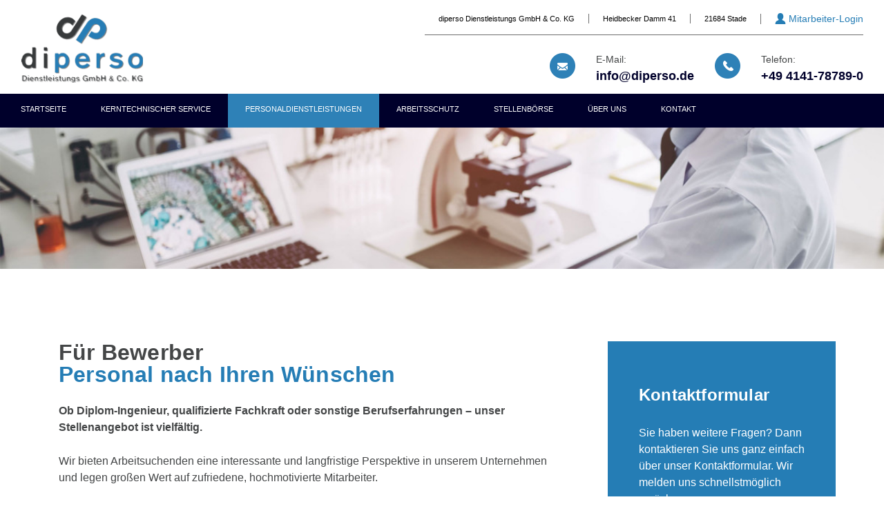

--- FILE ---
content_type: text/html; charset=UTF-8
request_url: https://diperso.de/personaldienstleistungen/fuer-bewerber/
body_size: 11321
content:
<!DOCTYPE HTML>
<html lang="de"><head>
<meta http-equiv="Content-Type" content="text/html; charset=UTF-8" />
<title>Für Bewerber - diperso Dienstleistungs GmbH &amp; Co. KG</title>
<link rel="icon" href="https://diperso.de/wp-content/uploads/2020/03/favicon-32x32-1.png" type="image/x-icon" />
<meta name="viewport" content="initial-scale=1, maximum-scale=1">

<link rel="stylesheet" href="https://diperso.de/wp-content/themes/web-labels/style.css" type="text/css" media="all" />
<link rel="stylesheet" href="https://diperso.de/wp-content/themes/web-labels/fontstylesheets/roboto.css" type="text/css" media="all" />
<link rel="stylesheet" href="https://diperso.de/wp-content/themes/web-labels/css/custom.css" type="text/css" media="all" />
<link rel="pingback" href="https://diperso.de/xmlrpc.php" />

<!--[if lt IE 9]>
<script src="https://diperso.de/wp-content/themes/web-labels/js/html5.js" type="text/javascript"></script>
<![endif]-->

	<!-- This site is optimized with the Yoast SEO plugin v18.4.1 - https://yoast.com/wordpress/plugins/seo/ -->
	<meta name="description" content="Für Bewerber - Ob Diplom-Ingenieur, qualifizierte Fachkraft oder sonstige Berufserfahrungen – unser Stellenangebot ist vielfältig. Sprechen Sie uns an!" />
	<meta name="robots" content="index, follow, max-snippet:-1, max-image-preview:large, max-video-preview:-1" />
	<link rel="canonical" href="https://diperso.de/personaldienstleistungen/fuer-bewerber/" />
	<meta property="og:locale" content="de_DE" />
	<meta property="og:type" content="article" />
	<meta property="og:title" content="Für Bewerber - diperso Dienstleistungs GmbH &amp; Co. KG" />
	<meta property="og:description" content="Für Bewerber - Ob Diplom-Ingenieur, qualifizierte Fachkraft oder sonstige Berufserfahrungen – unser Stellenangebot ist vielfältig. Sprechen Sie uns an!" />
	<meta property="og:url" content="https://diperso.de/personaldienstleistungen/fuer-bewerber/" />
	<meta property="og:site_name" content="Diperso" />
	<meta property="article:modified_time" content="2020-04-09T12:44:02+00:00" />
	<meta property="og:image" content="https://diperso.de/wp-content/uploads/2020/04/personaldiensleistungen_fuer_bewerber.jpg" />
	<meta name="twitter:card" content="summary_large_image" />
	<meta name="twitter:label1" content="Geschätzte Lesezeit" />
	<meta name="twitter:data1" content="2 Minuten" />
	<script type="application/ld+json" class="yoast-schema-graph">{"@context":"https://schema.org","@graph":[{"@type":"WebSite","@id":"https://diperso.de/#website","url":"https://diperso.de/","name":"Diperso","description":"Personal nach Ihren Wünschen","potentialAction":[{"@type":"SearchAction","target":{"@type":"EntryPoint","urlTemplate":"https://diperso.de/?s={search_term_string}"},"query-input":"required name=search_term_string"}],"inLanguage":"de"},{"@type":"ImageObject","@id":"https://diperso.de/personaldienstleistungen/fuer-bewerber/#primaryimage","inLanguage":"de","url":"https://diperso.de/wp-content/uploads/2020/04/personaldiensleistungen_fuer_bewerber.jpg","contentUrl":"https://diperso.de/wp-content/uploads/2020/04/personaldiensleistungen_fuer_bewerber.jpg","width":1200,"height":800},{"@type":"WebPage","@id":"https://diperso.de/personaldienstleistungen/fuer-bewerber/#webpage","url":"https://diperso.de/personaldienstleistungen/fuer-bewerber/","name":"Für Bewerber - diperso Dienstleistungs GmbH & Co. KG","isPartOf":{"@id":"https://diperso.de/#website"},"primaryImageOfPage":{"@id":"https://diperso.de/personaldienstleistungen/fuer-bewerber/#primaryimage"},"datePublished":"2020-03-18T10:34:02+00:00","dateModified":"2020-04-09T12:44:02+00:00","description":"Für Bewerber - Ob Diplom-Ingenieur, qualifizierte Fachkraft oder sonstige Berufserfahrungen – unser Stellenangebot ist vielfältig. Sprechen Sie uns an!","breadcrumb":{"@id":"https://diperso.de/personaldienstleistungen/fuer-bewerber/#breadcrumb"},"inLanguage":"de","potentialAction":[{"@type":"ReadAction","target":["https://diperso.de/personaldienstleistungen/fuer-bewerber/"]}]},{"@type":"BreadcrumbList","@id":"https://diperso.de/personaldienstleistungen/fuer-bewerber/#breadcrumb","itemListElement":[{"@type":"ListItem","position":1,"name":"Home","item":"https://diperso.de/"},{"@type":"ListItem","position":2,"name":"Personaldienstleistungen","item":"https://diperso.de/personaldienstleistungen/"},{"@type":"ListItem","position":3,"name":"Für Bewerber"}]}]}</script>
	<!-- / Yoast SEO plugin. -->


<link rel='dns-prefetch' href='//s.w.org' />
		<script type="text/javascript">
			window._wpemojiSettings = {"baseUrl":"https:\/\/s.w.org\/images\/core\/emoji\/13.0.1\/72x72\/","ext":".png","svgUrl":"https:\/\/s.w.org\/images\/core\/emoji\/13.0.1\/svg\/","svgExt":".svg","source":{"concatemoji":"https:\/\/diperso.de\/wp-includes\/js\/wp-emoji-release.min.js?ver=355f520244fd55162b79bf05c6349ae4"}};
			!function(e,a,t){var n,r,o,i=a.createElement("canvas"),p=i.getContext&&i.getContext("2d");function s(e,t){var a=String.fromCharCode;p.clearRect(0,0,i.width,i.height),p.fillText(a.apply(this,e),0,0);e=i.toDataURL();return p.clearRect(0,0,i.width,i.height),p.fillText(a.apply(this,t),0,0),e===i.toDataURL()}function c(e){var t=a.createElement("script");t.src=e,t.defer=t.type="text/javascript",a.getElementsByTagName("head")[0].appendChild(t)}for(o=Array("flag","emoji"),t.supports={everything:!0,everythingExceptFlag:!0},r=0;r<o.length;r++)t.supports[o[r]]=function(e){if(!p||!p.fillText)return!1;switch(p.textBaseline="top",p.font="600 32px Arial",e){case"flag":return s([127987,65039,8205,9895,65039],[127987,65039,8203,9895,65039])?!1:!s([55356,56826,55356,56819],[55356,56826,8203,55356,56819])&&!s([55356,57332,56128,56423,56128,56418,56128,56421,56128,56430,56128,56423,56128,56447],[55356,57332,8203,56128,56423,8203,56128,56418,8203,56128,56421,8203,56128,56430,8203,56128,56423,8203,56128,56447]);case"emoji":return!s([55357,56424,8205,55356,57212],[55357,56424,8203,55356,57212])}return!1}(o[r]),t.supports.everything=t.supports.everything&&t.supports[o[r]],"flag"!==o[r]&&(t.supports.everythingExceptFlag=t.supports.everythingExceptFlag&&t.supports[o[r]]);t.supports.everythingExceptFlag=t.supports.everythingExceptFlag&&!t.supports.flag,t.DOMReady=!1,t.readyCallback=function(){t.DOMReady=!0},t.supports.everything||(n=function(){t.readyCallback()},a.addEventListener?(a.addEventListener("DOMContentLoaded",n,!1),e.addEventListener("load",n,!1)):(e.attachEvent("onload",n),a.attachEvent("onreadystatechange",function(){"complete"===a.readyState&&t.readyCallback()})),(n=t.source||{}).concatemoji?c(n.concatemoji):n.wpemoji&&n.twemoji&&(c(n.twemoji),c(n.wpemoji)))}(window,document,window._wpemojiSettings);
		</script>
		<style type="text/css">
img.wp-smiley,
img.emoji {
	display: inline !important;
	border: none !important;
	box-shadow: none !important;
	height: 1em !important;
	width: 1em !important;
	margin: 0 .07em !important;
	vertical-align: -0.1em !important;
	background: none !important;
	padding: 0 !important;
}
</style>
	<link rel='stylesheet' id='cf7ic_style-css'  href='https://diperso.de/wp-content/plugins/contact-form-7-image-captcha/css/cf7ic-style.css?ver=3.3.7' type='text/css' media='all' />
<link rel='stylesheet' id='wp-block-library-css'  href='https://diperso.de/wp-includes/css/dist/block-library/style.min.css?ver=355f520244fd55162b79bf05c6349ae4' type='text/css' media='all' />
<link rel='stylesheet' id='contact-form-7-css'  href='https://diperso.de/wp-content/plugins/contact-form-7/includes/css/styles.css?ver=5.4.2' type='text/css' media='all' />
<link rel='stylesheet' id='custom-css'  href='https://diperso.de/wp-content/themes/web-labels/css/custom.css?ver=355f520244fd55162b79bf05c6349ae4' type='text/css' media='all' />
<link rel='stylesheet' id='responsive-css'  href='https://diperso.de/wp-content/themes/web-labels/css/responsive.css?ver=355f520244fd55162b79bf05c6349ae4' type='text/css' media='all' />
<link rel='stylesheet' id='wpbakery-single-css'  href='https://diperso.de/wp-content/plugins/js_composer/assets/css/js_composer.min.css?ver=355f520244fd55162b79bf05c6349ae4' type='text/css' media='all' />
<link rel='stylesheet' id='js_composer_front-css'  href='https://diperso.de/wp-content/plugins/js_composer/assets/css/js_composer.min.css?ver=7.7.2' type='text/css' media='all' />
<script type='text/javascript' src='https://diperso.de/wp-includes/js/jquery/jquery.min.js?ver=3.5.1' id='jquery-core-js'></script>
<script type='text/javascript' src='https://diperso.de/wp-includes/js/jquery/jquery-migrate.min.js?ver=3.3.2' id='jquery-migrate-js'></script>
<script type='text/javascript' src='//diperso.de/wp-content/plugins/revslider/sr6/assets/js/rbtools.min.js?ver=6.7.14' async id='tp-tools-js'></script>
<script type='text/javascript' src='//diperso.de/wp-content/plugins/revslider/sr6/assets/js/rs6.min.js?ver=6.7.14' async id='revmin-js'></script>
<script type='text/javascript' src='https://diperso.de/wp-content/themes/web-labels/js/custom.js?ver=355f520244fd55162b79bf05c6349ae4' id='custom-js'></script>
<script></script><link rel="https://api.w.org/" href="https://diperso.de/wp-json/" /><link rel="alternate" type="application/json" href="https://diperso.de/wp-json/wp/v2/pages/604" /><link rel="EditURI" type="application/rsd+xml" title="RSD" href="https://diperso.de/xmlrpc.php?rsd" />
<link rel="wlwmanifest" type="application/wlwmanifest+xml" href="https://diperso.de/wp-includes/wlwmanifest.xml" /> 

<link rel='shortlink' href='https://diperso.de/?p=604' />
<link rel="alternate" type="application/json+oembed" href="https://diperso.de/wp-json/oembed/1.0/embed?url=https%3A%2F%2Fdiperso.de%2Fpersonaldienstleistungen%2Ffuer-bewerber%2F" />
<link rel="alternate" type="text/xml+oembed" href="https://diperso.de/wp-json/oembed/1.0/embed?url=https%3A%2F%2Fdiperso.de%2Fpersonaldienstleistungen%2Ffuer-bewerber%2F&#038;format=xml" />
<meta name="generator" content="Powered by WPBakery Page Builder - drag and drop page builder for WordPress."/>
<meta name="generator" content="Powered by Slider Revolution 6.7.14 - responsive, Mobile-Friendly Slider Plugin for WordPress with comfortable drag and drop interface." />
<script>function setREVStartSize(e){
			//window.requestAnimationFrame(function() {
				window.RSIW = window.RSIW===undefined ? window.innerWidth : window.RSIW;
				window.RSIH = window.RSIH===undefined ? window.innerHeight : window.RSIH;
				try {
					var pw = document.getElementById(e.c).parentNode.offsetWidth,
						newh;
					pw = pw===0 || isNaN(pw) || (e.l=="fullwidth" || e.layout=="fullwidth") ? window.RSIW : pw;
					e.tabw = e.tabw===undefined ? 0 : parseInt(e.tabw);
					e.thumbw = e.thumbw===undefined ? 0 : parseInt(e.thumbw);
					e.tabh = e.tabh===undefined ? 0 : parseInt(e.tabh);
					e.thumbh = e.thumbh===undefined ? 0 : parseInt(e.thumbh);
					e.tabhide = e.tabhide===undefined ? 0 : parseInt(e.tabhide);
					e.thumbhide = e.thumbhide===undefined ? 0 : parseInt(e.thumbhide);
					e.mh = e.mh===undefined || e.mh=="" || e.mh==="auto" ? 0 : parseInt(e.mh,0);
					if(e.layout==="fullscreen" || e.l==="fullscreen")
						newh = Math.max(e.mh,window.RSIH);
					else{
						e.gw = Array.isArray(e.gw) ? e.gw : [e.gw];
						for (var i in e.rl) if (e.gw[i]===undefined || e.gw[i]===0) e.gw[i] = e.gw[i-1];
						e.gh = e.el===undefined || e.el==="" || (Array.isArray(e.el) && e.el.length==0)? e.gh : e.el;
						e.gh = Array.isArray(e.gh) ? e.gh : [e.gh];
						for (var i in e.rl) if (e.gh[i]===undefined || e.gh[i]===0) e.gh[i] = e.gh[i-1];
											
						var nl = new Array(e.rl.length),
							ix = 0,
							sl;
						e.tabw = e.tabhide>=pw ? 0 : e.tabw;
						e.thumbw = e.thumbhide>=pw ? 0 : e.thumbw;
						e.tabh = e.tabhide>=pw ? 0 : e.tabh;
						e.thumbh = e.thumbhide>=pw ? 0 : e.thumbh;
						for (var i in e.rl) nl[i] = e.rl[i]<window.RSIW ? 0 : e.rl[i];
						sl = nl[0];
						for (var i in nl) if (sl>nl[i] && nl[i]>0) { sl = nl[i]; ix=i;}
						var m = pw>(e.gw[ix]+e.tabw+e.thumbw) ? 1 : (pw-(e.tabw+e.thumbw)) / (e.gw[ix]);
						newh =  (e.gh[ix] * m) + (e.tabh + e.thumbh);
					}
					var el = document.getElementById(e.c);
					if (el!==null && el) el.style.height = newh+"px";
					el = document.getElementById(e.c+"_wrapper");
					if (el!==null && el) {
						el.style.height = newh+"px";
						el.style.display = "block";
					}
				} catch(e){
					console.log("Failure at Presize of Slider:" + e)
				}
			//});
		  };</script>
<style type="text/css" data-type="vc_shortcodes-default-css">.vc_do_custom_heading{margin-bottom:0.625rem;margin-top:0;}</style><style type="text/css" data-type="vc_shortcodes-custom-css">.vc_custom_1585657268817{margin-bottom: 25px !important;}</style><noscript><style> .wpb_animate_when_almost_visible { opacity: 1; }</style></noscript><style type="text/css">
body 		{background-color:#ffffff ;}
#branding, #content-wrap, #footer {max-width:1170px;}	
#content-wrap  {padding-top:105px ; padding-bottom: 55px ;  }
.hinweisbar		{background:;}
.texthinweis	{color:;}
	
h1 { font-family: 'roboto'; 
	 font-size: 32px;
	 line-height: 32px;
	 font-color: #3D3D3D;
	 letter-spacing:0.2px;
	 	 }	
	
h2 { font-family: 'roboto';
	 font-size: 28px;
	 line-height: 32px;
	 font-color: #3D3D3D;
	 letter-spacing:0.2px;
	 	 }	
	
h3 { font-family: 'roboto';
	 font-size: 24px;
	 line-height: 30px;
	 font-color: #3D3D3D;
	 letter-spacing:0.2px;
	 	 }
	
h4 { font-family: 'roboto';
	 font-size: 20px;
	 line-height: 24px;
	 font-color: #3D3D3D;
	 letter-spacing:0.2px;
	 	 }	
	
h5 { font-family: 'roboto'; 
	 font-size: 18px;
	 line-height: 24px;
	 font-color: #3D3D3D;
	 letter-spacing:0.2px;
	 	 }	
	
h6 { font-family: 'roboto';
	 font-size: 14px;
	 line-height: 24px;
	 font-color: #3D3D3D;
	 letter-spacing:0.2px;
	 	 }	

body  { font-family: 'roboto';
	 font-size: 15px;
	 line-height: 25px;
	 font-color: #3D3D3D;}

body p {margin-bottom: 25px;}	 
body a   {color: #dd0000; }


#footer-wrap { background:  #00002b; display: inline-block;  padding-top: 60px; padding-bottom: 60px}
#footer-wrap h2, #footer-wrap h3, #footer-wrap h4, #footer-wrap h5, #footer-wrap h6, #footer-wrap p, #footer-wrap ul li, #footer-wrap ol li, #footer-wrap a { color: #ffffff;}
.footer-column { padding: 10px; padding-top: 0px; padding-left: 0; margin-bottom: 20px; }
@media screen and (max-width: 1240px) {
.footer-column { padding: 10px; margin-bottom: 20px; }
}
@media screen and (max-width: 1024px) {
.footer-column { padding: 5px; margin-bottom: 20px; }
}
@media screen and (max-width: 768px) {
.footer-column { padding: 5px; margin-bottom: 20px; }
}
@media screen and (max-width: 600px) {
.footer-column { padding: 15px; margin-bottom: 20px;}
}

.footer-column.column-1 { width: 25%; }
@media screen and (max-width: 1240px) {
.footer-column.column-1 { width: 25%; }
}
@media screen and (max-width: 1024px) {
.footer-column.column-1 { width: 33%; }
}
@media screen and (max-width: 768px) {
.footer-column.column-1 { width: 50%; }
}
@media screen and (max-width: 600px) {
.footer-column.column-1 { width: 100%; }
}

.footer-column.column-2 { width: 25%; }
@media screen and (max-width: 1240px) {
.footer-column.column-2 { width: 25%; }
}
@media screen and (max-width: 1024px) {
.footer-column.column-2 { width: 33%; }
}
@media screen and (max-width: 768px) {
.footer-column.column-2 { width: 50%; }
}
@media screen and (max-width: 600px) {
.footer-column.column-2 { width: 100%; }
}

.footer-column.column-3 { width: 25%; }
@media screen and (max-width: 1240px) {
.footer-column.column-3 { width: 25%; }
}
@media screen and (max-width: 1024px) {
.footer-column.column-3 { width: 33%; }
}
@media screen and (max-width: 768px) {
.footer-column.column-3 { width: 50%; }
}
@media screen and (max-width: 600px) {
.footer-column.column-3 { width: 100%; }
}

.footer-column.column-4 { width: 25%; }
@media screen and (max-width: 1240px) {
.footer-column.column-4 { width: 25%; }
}
@media screen and (max-width: 1024px) {
.footer-column.column-4 { width: 33%; }
}
@media screen and (max-width: 768px) {
.footer-column.column-4 { width: 33%; }
}
@media screen and (max-width: 600px) {
.footer-column.column-4 { width: 33%; }
}



</style>
	
<script>document.addEventListener("touchstart", function(){}, true);</script>
	
</head>

<body class="page-template-default page page-id-604 page-child parent-pageid-214 chrome wpb-js-composer js-comp-ver-7.7.2 vc_responsive">
<!-- 	<div class="hinweisbar"><span style="bold">Hinweis:</span><p class="texthinweis"></p></div>
-->

<section id="page">
<section id="header">
	<header id="branding" role="banner">
        <div class="container">
            <div class="row">
                <div class="col-xs-12 col-sm-4 col-md-4 col-lg-4">
                                            <a id="logo" style="height: 100px;" href="https://diperso.de" title=""><img alt=""  style="height: 100px;" src="https://diperso.de/wp-content/uploads/2020/03/logo.png" /></a>
                                    </div>
                <div class="col-xs-12 col-sm-8 col-md-8 col-lg-8">
                    <div class="user-menu">
                        <ul>
                            <li class="company">diperso Dienstleistungs GmbH & Co. KG</li>
                            <li class="street">Heidbecker Damm 41</li>
                            <li class="city">21684 Stade</li>
                                                        <li class="login logged-out">
                                <a class="login" href="/dokumente-und-downloads/" title="Mitarbeiter-Login">Mitarbeiter-Login</a>
                            </li>
                                                    </ul>
                    </div>
                    <div class="contact">
                        <div class="phone">
                            <a class="icon" href="tel://+494141787890" title="Rufen Sie uns an"></a>
                            <div class="float-l">
                                <span>Telefon:</span><br />
                                <a href="tel://+494141787890" title="Rufen Sie uns an">+49 4141-78789-0</a>
                            </div>
                        </div>
                        <div class="email">
                            <a class="icon" href="mailto:info@diperso.de" title="Schreiben Sie uns"></a>
                            <div class="float-l">
                                <span>E-Mail:</span><br />
                                <a href="mailto:info@diperso.de" title="Schreiben Sie uns">info@diperso.de</a>
                            </div>
                        </div>
                    </div>
                </div>
            </div>
        </div>
        <nav id="nav" role="navigation">
            <div class="container">
                <input class="menu-btn" type="checkbox" id="menu-btn" />
                <label class="menu-icon" for="menu-btn"><span class="navicon"></span></label>
                <div class="home-navigation"><ul id="menu-navigation" class="menu"><li id="menu-item-233" class="menu-item menu-item-type-post_type menu-item-object-page menu-item-home menu-item-233"><a title="Startseite" href="https://diperso.de/">Startseite</a></li>
<li id="menu-item-270" class="menu-item menu-item-type-post_type menu-item-object-page menu-item-has-children menu-item-270"><a title="Kerntechnischer Service" href="https://diperso.de/kerntechnischer-service/">Kerntechnischer Service</a>
<ul class="sub-menu">
	<li id="menu-item-573" class="menu-item menu-item-type-post_type menu-item-object-page menu-item-573"><a href="https://diperso.de/kerntechnischer-service/engineering/">Engineering</a></li>
	<li id="menu-item-572" class="menu-item menu-item-type-post_type menu-item-object-page menu-item-572"><a href="https://diperso.de/kerntechnischer-service/strahlenschutz/">Strahlenschutz</a></li>
	<li id="menu-item-571" class="menu-item menu-item-type-post_type menu-item-object-page menu-item-571"><a href="https://diperso.de/kerntechnischer-service/chemie/">Chemie</a></li>
	<li id="menu-item-570" class="menu-item menu-item-type-post_type menu-item-object-page menu-item-570"><a href="https://diperso.de/kerntechnischer-service/nukleare-demontage/">Nukleare Demontage</a></li>
	<li id="menu-item-569" class="menu-item menu-item-type-post_type menu-item-object-page menu-item-569"><a href="https://diperso.de/kerntechnischer-service/instandhaltung/">Instandhaltung</a></li>
	<li id="menu-item-568" class="menu-item menu-item-type-post_type menu-item-object-page menu-item-568"><a href="https://diperso.de/kerntechnischer-service/dekontamination/">Dekontamination</a></li>
</ul>
</li>
<li id="menu-item-239" class="menu-item menu-item-type-post_type menu-item-object-page current-page-ancestor current-menu-ancestor current-menu-parent current-page-parent current_page_parent current_page_ancestor menu-item-has-children menu-item-239"><a title="Personaldienstleistungen" href="https://diperso.de/personaldienstleistungen/">Personaldienstleistungen</a>
<ul class="sub-menu">
	<li id="menu-item-602" class="menu-item menu-item-type-post_type menu-item-object-page menu-item-602"><a href="https://diperso.de/personaldienstleistungen/fuer-unternehmen/">Für Unternehmen</a></li>
	<li id="menu-item-606" class="menu-item menu-item-type-post_type menu-item-object-page current-menu-item page_item page-item-604 current_page_item menu-item-606"><a href="https://diperso.de/personaldienstleistungen/fuer-bewerber/" aria-current="page">Für Bewerber</a></li>
</ul>
</li>
<li id="menu-item-956" class="menu-item menu-item-type-post_type menu-item-object-page menu-item-956"><a title="Arbeitsschutz &#8211; Diperso" href="https://diperso.de/arbeits-und-gesundheitsschutz-baustellenkoordination/">Arbeitsschutz</a></li>
<li id="menu-item-241" class="menu-item menu-item-type-post_type menu-item-object-page menu-item-241"><a title="Stellenbörse" href="https://diperso.de/stellenboerse/">Stellenbörse</a></li>
<li id="menu-item-242" class="menu-item menu-item-type-post_type menu-item-object-page menu-item-242"><a title="Über uns" href="https://diperso.de/ueber-uns/">Über uns</a></li>
<li id="menu-item-237" class="menu-item menu-item-type-post_type menu-item-object-page menu-item-237"><a title="Kontakt" href="https://diperso.de/kontakt/">Kontakt</a></li>
</ul></div>            </div>
        </nav>
	</header>

        <img class="headimg" alt="" src="https://diperso.de/wp-content/uploads/2020/04/diperso_header.jpg" />    
    </section>
    
<section id="content-wrap-page">
	<section id="content-wrap">
			<section id="content" role="main">

		
		
         <div id="post-604">
          <article class="entry" role="article">
            <div class="wpb-content-wrapper"><div class="vc_row wpb_row vc_row-fluid"><div class="wpb_column vc_column_container vc_col-sm-12 vc_col-lg-8 vc_col-md-8 vc_col-xs-12"><div class="vc_column-inner"><div class="wpb_wrapper"><h1 style="text-align: left" class="vc_custom_heading vc_do_custom_heading vc_custom_1585657268817" >Für Bewerber<br />
Personal nach Ihren Wünschen</h1>
	<div class="wpb_text_column wpb_content_element" >
		<div class="wpb_wrapper">
			<p><strong>Ob Diplom-Ingenieur, qualifizierte Fachkraft oder sonstige Berufserfahrungen – unser Stellenangebot ist vielfältig.</strong></p>
<p>Wir bieten Arbeitsuchenden eine interessante und langfristige Perspektive in unserem Unternehmen und legen großen Wert auf zufriedene, hochmotivierte Mitarbeiter.</p>
<p>Werden Sie ein Teil unseres zurzeit 120 Mitarbeiter umfassenden Teams. Als inhabergeführtes Unternehmen mit Stammsitz in Stade betreuen und beraten wir Sie persönlich und versuchen auf Ihre Bedürnisse einzugehen.</p>

		</div>
	</div>

	<div class="wpb_text_column wpb_content_element" >
		<div class="wpb_wrapper">
			<p><img title=" "loading="lazy" class="alignleft wp-image-812 size-full" src="https://diperso.de/wp-content/uploads/2020/04/personaldiensleistungen_fuer_bewerber.jpg" alt=" " width="1200" height="800" srcset="https://diperso.de/wp-content/uploads/2020/04/personaldiensleistungen_fuer_bewerber.jpg 1200w, https://diperso.de/wp-content/uploads/2020/04/personaldiensleistungen_fuer_bewerber-300x200.jpg 300w, https://diperso.de/wp-content/uploads/2020/04/personaldiensleistungen_fuer_bewerber-1024x683.jpg 1024w, https://diperso.de/wp-content/uploads/2020/04/personaldiensleistungen_fuer_bewerber-768x512.jpg 768w, https://diperso.de/wp-content/uploads/2020/04/personaldiensleistungen_fuer_bewerber-800x533.jpg 800w" sizes="(max-width: 1200px) 100vw, 1200px" /></p>

		</div>
	</div>
</div></div></div><div class="sidebar bg-lightblue wpb_column vc_column_container vc_col-sm-12 vc_col-lg-4 vc_col-md-4 vc_col-xs-12"><div class="vc_column-inner"><div class="wpb_wrapper"><h4 style="text-align: left" class="vc_custom_heading vc_do_custom_heading" >Kontaktformular</h4>
	<div class="wpb_text_column wpb_content_element" >
		<div class="wpb_wrapper">
			<p>Sie haben weitere Fragen? Dann kontaktieren Sie uns ganz einfach über unser Kontaktformular. Wir melden uns schnellstmöglich zurück.</p>

		</div>
	</div>
<div role="form" class="wpcf7" id="wpcf7-f441-p604-o1" lang="de-DE" dir="ltr">
<div class="screen-reader-response"><p role="status" aria-live="polite" aria-atomic="true"></p> <ul></ul></div>
<form action="/personaldienstleistungen/fuer-bewerber/#wpcf7-f441-p604-o1" method="post" class="wpcf7-form init" novalidate="novalidate" data-status="init">
<div style="display: none;">
<input type="hidden" name="_wpcf7" value="441" />
<input type="hidden" name="_wpcf7_version" value="5.4.2" />
<input type="hidden" name="_wpcf7_locale" value="de_DE_formal" />
<input type="hidden" name="_wpcf7_unit_tag" value="wpcf7-f441-p604-o1" />
<input type="hidden" name="_wpcf7_container_post" value="604" />
<input type="hidden" name="_wpcf7_posted_data_hash" value="" />
</div>
<div class="vc_grid">
<div class="form-group vc_row">
<div class="vc_col-sm-12">
<label><span class="wpcf7-form-control-wrap your-salutation"><select name="your-salutation" class="wpcf7-form-control wpcf7-select wpcf7-validates-as-required" aria-required="true" aria-invalid="false"><option value="Herr">Herr</option><option value="Frau">Frau</option><option value="Firma">Firma</option></select></span></label>
</div>
</div>
<div class="form-group vc_row">
<div class="vc_col-sm-12">
<label><span class="wpcf7-form-control-wrap your-phone"><input type="email" name="your-phone" value="" size="40" class="wpcf7-form-control wpcf7-text wpcf7-email wpcf7-validates-as-required wpcf7-validates-as-email" aria-required="true" aria-invalid="false" placeholder="Telefon" /></span></label>
</div>
</div>
<div class="form-group vc_row">
<div class="vc_col-sm-12">
<label><span class="wpcf7-form-control-wrap your-name"><input type="text" name="your-name" value="" size="40" class="wpcf7-form-control wpcf7-text wpcf7-validates-as-required" aria-required="true" aria-invalid="false" placeholder="Name" /></span></label>
</div>
</div>
<div class="form-group vc_row">
<div class="vc_col-sm-12">
<label><span class="wpcf7-form-control-wrap your-email"><input type="email" name="your-email" value="" size="40" class="wpcf7-form-control wpcf7-text wpcf7-email wpcf7-validates-as-required wpcf7-validates-as-email" aria-required="true" aria-invalid="false" placeholder="E-Mail" /></span></label>
</div>
</div>
<div class="form-group vc_row">
<div class="vc_col-sm-12">
<label><span class="wpcf7-form-control-wrap your-message"><textarea name="your-message" cols="40" rows="10" class="wpcf7-form-control wpcf7-textarea" aria-invalid="false" placeholder="Nachricht"></textarea></span></label>
</div>
</div>
<div class="form-group vc_row">
<div class="vc_col-sm-12">
<label><span class="wpcf7-form-control-wrap acceptance-callback"><span class="wpcf7-form-control wpcf7-acceptance optional"><span class="wpcf7-list-item"><label><input type="checkbox" name="acceptance-callback" value="1" aria-invalid="false" /><span class="wpcf7-list-item-label">Bitte rufen Sie mich Telefonisch zurück.</span></label></span></span></span></label><br />
<label><span class="wpcf7-form-control-wrap acceptance-tos"><span class="wpcf7-form-control wpcf7-acceptance"><span class="wpcf7-list-item"><label><input type="checkbox" name="acceptance-tos" value="1" aria-invalid="false" /><span class="wpcf7-list-item-label">Ich habe die <a href="https://diperso.de/datenschutz/" target="_self">Datenschutzrichtlinien</a> zur Kenntnis genommen.</span></label></span></span></span></label>
</div>
</div>
<div class="form-group vc_row">
<div class="vc_col-sm-12 text-right">
<div class="box">
<input type="submit" value="Absenden" class="wpcf7-form-control wpcf7-submit" />
</div>
</div>
</div>
</div>
<div class="wpcf7-response-output" aria-hidden="true"></div></form></div></div></div></div></div><div class="vc_row wpb_row vc_row-fluid"><div class="wpb_column vc_column_container vc_col-sm-12"><div class="vc_column-inner"><div class="wpb_wrapper"><div class="vc_empty_space"   style="height: 40px"><span class="vc_empty_space_inner"></span></div></div></div></div></div><div class="vc_row wpb_row vc_row-fluid"><div class="wpb_column vc_column_container vc_col-sm-6"><div class="vc_column-inner"><div class="wpb_wrapper">
	<div class="wpb_text_column wpb_content_element" >
		<div class="wpb_wrapper">
			<h3>Als Personaldienstleister sehen wir unsere Aufgabe in der Vermittlung von Personal.</h3>
<p>Flexibilität und Seriösität sind unsere Stärken. Aufgrund unserer langjährigen Erfahrung können wir auf einen großen Kundenstamm zurückgreifen, der unsere Dienstleistung zu schätzen weiß.</p>
<p>Um den Ansprüchen unserer Kunden dauerhaft gerecht zu werden, sind wir ständig auf der Suche nach geeigneten Fachkräften.</p>
<p>Wir verstehen uns als langfristiger Partner und Arbeitgeber im klassischen Sinn. Dem entsprechend sichern wir umfangreiche Sozialleistungen zu.</p>
<h4>Wir bieten</h4>
<ul>
<li>Einblicke in interessante Unternehmen aus Ihrem Fachbereich.</li>
<li>einen zeitlich unbefristeten Arbeitsvertrag.</li>
<li>leistungsgerechte Verdienstmöglichkeiten.</li>
<li>volle soziale Absicherung durch Tarifbindung.</li>
<li>Anspruch auf bis zu 30 Tagen bezahlten Erholungsurlaub.</li>
<li>volle Lohnfortzahlung bei einsatzfreien Tagen.</li>
<li>Urlaubs- und Weihnachtsgeld laut Tarifvertrag.</li>
<li>einsatzbezogene Zulagen.</li>
<li>betriebliche Altersvorsorge.</li>
<li>Weiterbildungsmaßnahmen und betriebliche Zusatzqualifikationen.</li>
</ul>

		</div>
	</div>
</div></div></div><div class="wpb_column vc_column_container vc_col-sm-6"><div class="vc_column-inner"><div class="wpb_wrapper">
	<div class="wpb_text_column wpb_content_element" >
		<div class="wpb_wrapper">
			<h3>Berufsgruppen</h3>
<p>Wir stellen qualifizierte Fachkräfte aus den Bereichen Produktion, Industrie, Verwaltung und Medizin zur Verfügung. Vom Elektro-, Holz- und Metallhandwerk über kaufmännische oder medizinische Bereiche bis zur Chemie.</p>
<p>Ob ungelernte Hilfskraft oder Diplom-Ingenieur, wir vermitteln nach Ihren Bedürfnissen.</p>
<p><strong>Bitte sprechen Sie uns an!</strong></p>

		</div>
	</div>
</div></div></div></div>
</div>            <div class="clear"></div>
          </article><!--/entry -->
        </div><!--/post -->

				

	
			</section><!-- #content -->

        </section>
                <section class="google-map">
						<iframe src="https://www.google.com/maps/embed?pb=!1m18!1m12!1m3!1d75800.52011784124!2d9.460981762625002!3d53.57978817671912!2m3!1f0!2f0!3f0!3m2!1i1024!2i768!4f13.1!3m3!1m2!1s0x47b17bd855edd427%3A0x33c0d7d247faa4a3!2sHeidbecker%20Damm%2041%2C%2021684%20Stade!5e0!3m2!1sde!2sde!4v1626416194070!5m2!1sde!2sde" width="100%" height="210" style="border:0;" allowfullscreen="" loading="lazy"></iframe>
                    </section>
            </section>
    <section id="footer-wrap">
        <div class="inner">
            <footer id="footer" role="contentinfo">
                <div class="inner">
                                        <div class="footer-column column-1">
                    <ul class="footer-list">
                        <li id="text-2" class="widget widget_text"><h4 class="widgettitle">Kontakt</h4>			<div class="textwidget"><p><strong>diperso Dienstleistungs</strong><br />
<strong>GmbH &amp; Co. KG</strong><br />
Heidbecker Damm 41<br />
21684 Stade</p>
</div>
		</li>
                    </ul>
                    </div>
                                                            <div class="footer-column column-2">
                    <ul class="footer-list">
                        <li id="text-3" class="widget widget_text"><h4 class="widgettitle"> </h4>			<div class="textwidget"><p>Telefon: <a style="color: #fff;"  href="tel://+494141787890">+49 4141-78789-0</a><br />
Telefax: +49 4141-78789-29</p>
<p>Email: <a title="Schreiben Sie uns" href="mailto:info@diperso.de">info@diperso.de</a></p>
</div>
		</li>
                    </ul>
                    </div>
                                                            <div class="footer-column column-3">
                    <ul class="footer-list">
                        <li id="text-4" class="widget widget_text"><h4 class="widgettitle">Service</h4>			<div class="textwidget"><p><a href="https://diperso.de/dokumente" title="Dokumente">Dokumente</a><br />
<a href="https://diperso.de/impressum" title="Impressum">Impressum</a><br />
<a href="https://diperso.de/datenschutz" title="Datenschutz">Datenschutz</a><br />
<a href="https://diperso.de/kontakt" title="Kontakt">Kontakt</a></p>
</div>
		</li>
                    </ul>
                    </div>
                                                            <div class="footer-column column-4">
                    <ul class="footer-list">
                        <li id="custom_html-2" class="widget_text widget widget_custom_html"><div class="textwidget custom-html-widget"><div class="row mb-55">
	<div class="col-md-6">
		<img src="https://diperso.de/wp-content/uploads/2021/07/TR-Testmark_DE_CMYK_without-QR-Code.png" alt="TÜV Rheinland zertifiziert" />
	</div>
	<div class="col-md-6">
		<img src="https://diperso.de/wp-content/uploads/2020/05/ktalogo.jpg" alt="KTA" />
	</div>
</div>
<p>
	&copy; 2020 diperso
</p></div></li>
                    </ul>
                    </div>
                                                                            </div>
            </footer>
        </div>
    </section>
    <section class="copyright">
        <div class="container">
            <div class="footer-navigation"><ul id="menu-footer" class="menu"><li id="menu-item-225" class="menu-item menu-item-type-post_type menu-item-object-page menu-item-home menu-item-225"><a title="Startseite" href="https://diperso.de/">Startseite</a></li>
<li id="menu-item-229" class="menu-item menu-item-type-post_type menu-item-object-page current-page-ancestor menu-item-229"><a title="Personaldienstleistungen" href="https://diperso.de/personaldienstleistungen/">Personaldienstleistungen</a></li>
<li id="menu-item-231" class="menu-item menu-item-type-post_type menu-item-object-page menu-item-231"><a title="Stellenbörse" href="https://diperso.de/stellenboerse/">Stellenbörse</a></li>
<li id="menu-item-232" class="menu-item menu-item-type-post_type menu-item-object-page menu-item-232"><a title="Über uns" href="https://diperso.de/ueber-uns/">Über uns</a></li>
<li id="menu-item-230" class="menu-item menu-item-type-post_type menu-item-object-page menu-item-230"><a title="Standort" href="https://diperso.de/standort/">Standort</a></li>
<li id="menu-item-226" class="show-xs menu-item menu-item-type-post_type menu-item-object-page menu-item-226"><a title="Dokumente" href="https://diperso.de/dokumente-und-downloads/">Dokumente</a></li>
<li id="menu-item-227" class="show-xs menu-item menu-item-type-post_type menu-item-object-page menu-item-227"><a title="Kontakt" href="https://diperso.de/kontakt/">Kontakt</a></li>
</ul></div>        </div>
    </section>
</section>

		<script>
			window.RS_MODULES = window.RS_MODULES || {};
			window.RS_MODULES.modules = window.RS_MODULES.modules || {};
			window.RS_MODULES.waiting = window.RS_MODULES.waiting || [];
			window.RS_MODULES.defered = false;
			window.RS_MODULES.moduleWaiting = window.RS_MODULES.moduleWaiting || {};
			window.RS_MODULES.type = 'compiled';
		</script>
		<link rel='stylesheet' id='rs-plugin-settings-css'  href='//diperso.de/wp-content/plugins/revslider/sr6/assets/css/rs6.css?ver=6.7.14' type='text/css' media='all' />
<style id='rs-plugin-settings-inline-css' type='text/css'>
#rs-demo-id {}
</style>
<script type='text/javascript' src='https://diperso.de/wp-includes/js/dist/vendor/wp-polyfill.min.js?ver=7.4.4' id='wp-polyfill-js'></script>
<script type='text/javascript' id='wp-polyfill-js-after'>
( 'fetch' in window ) || document.write( '<script src="https://diperso.de/wp-includes/js/dist/vendor/wp-polyfill-fetch.min.js?ver=3.0.0"></scr' + 'ipt>' );( document.contains ) || document.write( '<script src="https://diperso.de/wp-includes/js/dist/vendor/wp-polyfill-node-contains.min.js?ver=3.42.0"></scr' + 'ipt>' );( window.DOMRect ) || document.write( '<script src="https://diperso.de/wp-includes/js/dist/vendor/wp-polyfill-dom-rect.min.js?ver=3.42.0"></scr' + 'ipt>' );( window.URL && window.URL.prototype && window.URLSearchParams ) || document.write( '<script src="https://diperso.de/wp-includes/js/dist/vendor/wp-polyfill-url.min.js?ver=3.6.4"></scr' + 'ipt>' );( window.FormData && window.FormData.prototype.keys ) || document.write( '<script src="https://diperso.de/wp-includes/js/dist/vendor/wp-polyfill-formdata.min.js?ver=3.0.12"></scr' + 'ipt>' );( Element.prototype.matches && Element.prototype.closest ) || document.write( '<script src="https://diperso.de/wp-includes/js/dist/vendor/wp-polyfill-element-closest.min.js?ver=2.0.2"></scr' + 'ipt>' );
</script>
<script type='text/javascript' id='contact-form-7-js-extra'>
/* <![CDATA[ */
var wpcf7 = {"api":{"root":"https:\/\/diperso.de\/wp-json\/","namespace":"contact-form-7\/v1"}};
/* ]]> */
</script>
<script type='text/javascript' src='https://diperso.de/wp-content/plugins/contact-form-7/includes/js/index.js?ver=5.4.2' id='contact-form-7-js'></script>
<script type='text/javascript' id='ajax-diperso-js-extra'>
/* <![CDATA[ */
var ajax_diperso = {"ajaxurl":"https:\/\/diperso.de\/wp-admin\/admin-ajax.php","ajaxnonce":"ce668b143a"};
/* ]]> */
</script>
<script type='text/javascript' src='https://diperso.de/wp-content/themes/web-labels/js/ajax.js?ver=1.0' id='ajax-diperso-js'></script>
<script type='text/javascript' src='https://diperso.de/wp-includes/js/wp-embed.min.js?ver=355f520244fd55162b79bf05c6349ae4' id='wp-embed-js'></script>
<script type='text/javascript' src='https://diperso.de/wp-content/plugins/js_composer/assets/js/dist/js_composer_front.min.js?ver=7.7.2' id='wpb_composer_front_js-js'></script>
<script></script>
<div id="fixed-mobile-footer">
</div>

<style>
#fixed-mobile-footer		{ background-color:; display:none; grid-template-columns:repeat(1,1fr); justify-items:center; align-items:center; grid-gap:px; position:fixed; bottom:0; left:0; width:100%; z-index:10000; -webkit-box-shadow: 0px 0px 10px 0px rgba(0,0,0,0.3); -moz-box-shadow: 0px 0px 10px 0px rgba(0,0,0,0.3); box-shadow: 0px 0px 10px 0px rgba(0,0,0,0.3); border-top:8px solid ; border-bottom:8px solid ;}
#fixed-mobile-footer a		{ display:flex; justify-content:center; align-items:center; width:100%; height:calc(100% + 16px); padding:5px; background-color:; }
#fixed-mobile-footer a img	{ width:auto; height:22px; transition:300ms;}
#fixed-mobile-footer a:hover img	{ opacity:0.7; transition:300ms;}

@media screen and (max-width: px){
	body						{ margin-bottom:48px;}
	#fixed-mobile-footer		{ display:grid;}
}
</style>


</body></html>

--- FILE ---
content_type: text/css
request_url: https://diperso.de/wp-content/themes/web-labels/style.css
body_size: 7925
content:
/*
Theme Name: Web Labels Basic
Theme URI: http://www.web-labels.de
Author: Web Labels
Author URI: http://www.web-labels.de
Description: Eigenprogrammiertes Template - Alle Rechte vorbehalten!
Version: 2.0
License: Copyright @ Web Labels
-------------------------------------------------------------- */
html, body, div, span, applet, object, iframe, h1, h2, h3, h4, h5, h6, p, blockquote, pre, a, abbr, acronym, address, big, cite, code, del, dfn, em, img, ins, kbd, q, s, samp, small, strike, sub, sup, tt, var, b, u, i, center, dl, dt, dd, fieldset, form, label, legend, table, caption, tbody, tfoot, thead, tr, th, td, article, aside, canvas, details, embed,  figure, figcaption, footer, header, hgroup,  menu, nav, output, ruby, section, summary, time, mark, audio, video, img { margin: 0;padding: 0; border: 0;font-size: 100%;vertical-align: baseline; box-sizing:border-box;}

/* HTML5 reset für reudi1gi Brwoser */
article, aside, details, figcaption, figure, footer, header, hgroup, menu, nav, section {display: block;}
body              			{ line-height: 1;}
ol, ul              			{ list-style: none; margin:0; padding:0;}
blockquote, q            		{ quotes: none;}
table              			{ border-collapse: collapse; border-spacing: 0;}

input:focus, textarea:focus { outline: none!important; }


/*--Contact Form Fix für Chrome--*/ 
span.wpcf7-form-control-wrap 	{ position: unset!important; }

.wpcf7-checkbox input,
.wpcf7-acceptance input 				{ -webkit-appearance: checkbox; margin-left: 0px;}

span.wpcf7-list-item { margin: 0!important; }

/* Helper cms -------------------------------------*/
.links							{ float:left;}
.rechts							{ float:right;}
.center							{ text-align:center;}
.keincss						{ border:none!important; padding:0px!important; margin:0px!important; float:none!important; }
img.alignleft, .entry .alignleft			{ float:left; margin-right:20px;}
img.alignright, .entry .alignright			{ float:right; margin-left:20px;}
img.aligncenter, .entry .aligncenter		{ display: block; margin-left: auto; margin-right: auto; }
iframe 							{max-width:100%;}
sub 							{ vertical-align: sub; font-size: smaller;}
sup 							{ vertical-align: super; font-size: smaller; }
.clear							{ clear:both;}
.clearfix:after                 { content: ".";display: block;clear: both;visibility: hidden;line-height: 0;height: 0;}
.clearfix                       { display: inline-block;}
html[xmlns] .clearfix           { display: block;}
* html .clearfix                { height: 1%;}
p.wp-caption-text				{ font-size:11px; font-style:italic;}
.hinweisbar 					{ padding: 10px 20px 10px 20px; box-sizing:border-box; font-size:13px; line-height:20px; text-align:center;}

/*----Styling default-----*/
.btn 							{ display: inline-block; text-align: center; background: rgb(160, 45, 52) none repeat scroll 0% 0%; border-radius: 3px; padding: 10px 15px;}



/*----iOS Formular fix-----*/
input, textarea 					{ -webkit-appearance: none; border-radius: 0px; }


/* Webseite CSS -----------------------------------*/
body							{}
a							{ outline:none; text-decoration:none; -webkit-transition:all 300ms ease 0s;-moz-transition:all 300ms ease 0s;-o-transition:all 300ms ease 0s;transition:all 300ms ease 0s;}
h1, h2, h3, h4, h5					{ font-weight:normal;}
h3, h4 								{margin-bottom:20px;}
#page 							{ width:100%; margin:0 auto;}

/*----------------------- Head -------------------------*/
#logo, #logo img					{ display:inline-block; width:auto!important; min-width:0px!important; max-width:100%;}
#header							{ width:100%; height:auto;}
#header img.headimg				{ width:100%; height:auto;}
#branding 						{ height:auto; margin:0 auto; padding:0px 30px 0px 30px}

/*----------------------- Nav --------------------------*/

#nav ul li 						{ float: right; margin-right: 50px;}
#nav ul li a 					{ font-size: 16px; text-transform: uppercase;}
#nav ul li.current_page_item a 	{ }
#nav ul li a:hover 				{ color:#0092d0;}


/*----------------------- Content ----------------------*/
#content-wrap-page				{ width:100%; min-height:100px!important; height:auto; }
#content-wrap 					{ min-height:100px; margin: 0 auto; padding:0 30px 0 30px; box-sizing:border-box; }
#content						{ }

.entry						{ }
.entry img					{ max-width:100%; height:auto;}


.entry a					{ text-decoration:underline;}
.entry a:hover				{ text-decoration:none;}
.entry a img:hover			{ opacity: 0.7;}
.entry a.btn 				{ color: rgb(255, 255, 255);}
.entry a.btn:hover 			{ border:2px solid rgb(160, 45, 52); background:#fff; color:rgb(160, 45, 52);}
.entry ol li				{ list-style: decimal outside none; margin-left: 15px;}
.entry ul li				{ list-style: disc outside none; margin-left: 15px;}

ul.zertifikat-liste li			{ display:block; margin-bottom:25px!important;}

/*----------------------- Home   -----------------------*/

.sidebar					{ max-width:300px;}
#sidebar > ul				{ list-style-type:none;}
#sidebar > ul > li			{ display:block; margin-bottom:30px; }

.blog-content h1,
.blog-content h2			{ margin-bottom:30px;}
.blog-content .post-vorschau .vorschau	{ display:block; width:100%; height:250px; margin-bottom:30px; overflow:hidden;}
.blog-content .post-vorschau .vorschau img	{ display:block; width:100%; height:100%; object-fit:cover; transition:300ms;}
.blog-content .post-vorschau a:hover img	{ display:block; width:100%; height:100%; object-fit:cover; transform:scale(1.1); transition:300ms;}
.blog-content .post-vorschau h3 { margin-bottom:20px; }
.blog-content .post-vorschau h3 a { text-decoration:none; }
.blog-content .post-vorschau h3 a:hover { opacity:0.7;}

.single .blog-content .wp-post-image	{ width:100%; height:auto; display:block; margin-bottom:30px;}
.single .sidebar .wp-post-image	{ width:100%; height:auto; display:block; margin-bottom:30px;}

/*----------------------- Footer -----------------------*/
#footer-wrap				{ width:100%; height:auto;}
#footer					{ margin:0 auto; padding:0px 30px 0px 30px;}
.footer-column              { float: left; box-sizing: border-box; }


/*----------------------- Kontakt ----------------------*/
input.wpcf7-text 	{ background-color: #fff; border: none; color: #3A302F; font-size: 14px; line-height: 24px; margin-bottom: 15px; }
.wpcf7-text 		{ padding: 0.8em 20px 0.8em 20px; width: 100%; box-sizing: border-box;}
textarea.wpcf7-textarea { background-color: #fff; border: none; color: #3A302F; font-size: 14px; line-height: 24px; margin-bottom: 15px;}
.wpcf7-textarea 	{ padding: 0.8em 20px 0.8em 20px; width: 100%; min-width: 100%; max-width: 100%; height: 107px; min-height: 107px; max-height: 107px; box-sizing: border-box;}
.wpcf7-submit:hover 	{ cursor: pointer; color: #F8332B; background: #fff; font-weight: 700; -webkit-transition: all 300ms ease 0s; -moz-transition: all 300ms ease 0s; -o-transition: all 300ms ease 0s; transition: all 300ms ease 0s;}
input.wpcf7-submit 	{ background-color: #F8332B; border: solid 1px #F8332B; color: #fff; font-family:sans-serif; font-size: 14px; line-height: 24px; font-weight: 300; margin-bottom: 15px; text-transform: uppercase; }
.wpcf7-submit { padding: 0.72em 20px; width: 100%; box-sizing: border-box; -webkit-transition: all 300ms ease 0s; -moz-transition: all 300ms ease 0s; -o-transition: all 300ms ease 0s; transition: all 300ms ease 0s; }

.impressum					{height:120px; overflow-y:scroll; padding-right:25px; margin-top:20px;}



@media screen and (max-width: 768px) {

/*----------------------- Mobile ab 768px ----------------------------------------------------------------*/


/*----------------------- Nav --------------------------*/
#nav								{display:none;}



/*----------------------- Content ----------------------*/

.entry img							{ max-width:100%; height:auto;}


/*----------------------- Contact Form -----------------*/

.nachrichtenfelder						{ float:inherit; width:92%;}
#nachricht							{ padding:0.8em 4% 0.8em 4%;}
}



h2.widgettitle { font-size: 24px; margin-bottom: .8em; }
.sidebar > li { margin-bottom: 30px; }
.sidebar > li:last-child { margin-bottom: 30px; }

--- FILE ---
content_type: text/css
request_url: https://diperso.de/wp-content/themes/web-labels/fontstylesheets/roboto.css
body_size: 880
content:
/*! Generated by Font Squirrel (https://www.fontsquirrel.com) on May 18, 2018 */



@font-face {
    font-family: 'roboto';
    src: url('fonts/roboto-bold-webfont.woff2') format('woff2'),
         url('fonts/roboto-bold-webfont.woff') format('woff');
    font-weight: 700;
    font-style: normal;

}




@font-face {
    font-family: 'roboto';
    src: url('fonts/roboto-light-webfont.woff2') format('woff2'),
         url('fonts/roboto-light-webfont.woff') format('woff');
    font-weight: 300;
    font-style: normal;

}




@font-face {
    font-family: 'roboto';
    src: url('fonts/roboto-medium-webfont.woff2') format('woff2'),
         url('fonts/roboto-medium-webfont.woff') format('woff');
    font-weight: 500;
    font-style: normal;

}




@font-face {
    font-family: 'roboto';
    src: url('fonts/roboto-regular-webfont.woff2') format('woff2'),
         url('fonts/roboto-regular-webfont.woff') format('woff');
    font-weight: 400;
    font-style: normal;

}

--- FILE ---
content_type: text/css
request_url: https://diperso.de/wp-content/themes/web-labels/css/custom.css
body_size: 45404
content:
/*
 * Author: DB (web labels)
 */

/* flexboxgrid.css 0.6.3 | MIT License | github.com/kristoferjoseph/flexboxgrid */.container,.container-fluid{margin-right:auto;margin-left:auto}.container-fluid{padding-right:2rem;padding-left:2rem}.row{box-sizing:border-box;display:-webkit-box;display:-ms-flexbox;display:flex;-webkit-box-flex:0;-ms-flex:0 1 auto;flex:0 1 auto;-webkit-box-orient:horizontal;-webkit-box-direction:normal;-ms-flex-direction:row;flex-direction:row;-ms-flex-wrap:wrap;flex-wrap:wrap;margin-right:-.5rem;margin-left:-.5rem}.row.reverse{-webkit-box-orient:horizontal;-webkit-box-direction:reverse;-ms-flex-direction:row-reverse;flex-direction:row-reverse}.col.reverse{-webkit-box-orient:vertical;-webkit-box-direction:reverse;-ms-flex-direction:column-reverse;flex-direction:column-reverse}.col-xs,.col-xs-1,.col-xs-10,.col-xs-11,.col-xs-12,.col-xs-2,.col-xs-3,.col-xs-4,.col-xs-5,.col-xs-6,.col-xs-7,.col-xs-8,.col-xs-9,.col-xs-offset-0,.col-xs-offset-1,.col-xs-offset-10,.col-xs-offset-11,.col-xs-offset-12,.col-xs-offset-2,.col-xs-offset-3,.col-xs-offset-4,.col-xs-offset-5,.col-xs-offset-6,.col-xs-offset-7,.col-xs-offset-8,.col-xs-offset-9{box-sizing:border-box;-webkit-box-flex:0;-ms-flex:0 0 auto;flex:0 0 auto;padding-right:.5rem;padding-left:.5rem}.col-xs{-webkit-box-flex:1;-ms-flex-positive:1;flex-grow:1;-ms-flex-preferred-size:0;flex-basis:0;max-width:100%}.col-xs-1{-ms-flex-preferred-size:8.33333333%;flex-basis:8.33333333%;max-width:8.33333333%}.col-xs-2{-ms-flex-preferred-size:16.66666667%;flex-basis:16.66666667%;max-width:16.66666667%}.col-xs-3{-ms-flex-preferred-size:25%;flex-basis:25%;max-width:25%}.col-xs-4{-ms-flex-preferred-size:33.33333333%;flex-basis:33.33333333%;max-width:33.33333333%}.col-xs-5{-ms-flex-preferred-size:41.66666667%;flex-basis:41.66666667%;max-width:41.66666667%}.col-xs-6{-ms-flex-preferred-size:50%;flex-basis:50%;max-width:50%}.col-xs-7{-ms-flex-preferred-size:58.33333333%;flex-basis:58.33333333%;max-width:58.33333333%}.col-xs-8{-ms-flex-preferred-size:66.66666667%;flex-basis:66.66666667%;max-width:66.66666667%}.col-xs-9{-ms-flex-preferred-size:75%;flex-basis:75%;max-width:75%}.col-xs-10{-ms-flex-preferred-size:83.33333333%;flex-basis:83.33333333%;max-width:83.33333333%}.col-xs-11{-ms-flex-preferred-size:91.66666667%;flex-basis:91.66666667%;max-width:91.66666667%}.col-xs-12{-ms-flex-preferred-size:100%;flex-basis:100%;max-width:100%}.col-xs-offset-0{margin-left:0}.col-xs-offset-1{margin-left:8.33333333%}.col-xs-offset-2{margin-left:16.66666667%}.col-xs-offset-3{margin-left:25%}.col-xs-offset-4{margin-left:33.33333333%}.col-xs-offset-5{margin-left:41.66666667%}.col-xs-offset-6{margin-left:50%}.col-xs-offset-7{margin-left:58.33333333%}.col-xs-offset-8{margin-left:66.66666667%}.col-xs-offset-9{margin-left:75%}.col-xs-offset-10{margin-left:83.33333333%}.col-xs-offset-11{margin-left:91.66666667%}.start-xs{-webkit-box-pack:start;-ms-flex-pack:start;justify-content:flex-start;text-align:start}.center-xs{-webkit-box-pack:center;-ms-flex-pack:center;justify-content:center;text-align:center}.end-xs{-webkit-box-pack:end;-ms-flex-pack:end;justify-content:flex-end;text-align:end}.top-xs{-webkit-box-align:start;-ms-flex-align:start;align-items:flex-start}.middle-xs{-webkit-box-align:center;-ms-flex-align:center;align-items:center}.bottom-xs{-webkit-box-align:end;-ms-flex-align:end;align-items:flex-end}.around-xs{-ms-flex-pack:distribute;justify-content:space-around}.between-xs{-webkit-box-pack:justify;-ms-flex-pack:justify;justify-content:space-between}.first-xs{-webkit-box-ordinal-group:0;-ms-flex-order:-1;order:-1}.last-xs{-webkit-box-ordinal-group:2;-ms-flex-order:1;order:1}@media only screen and (min-width:48em){.container{width:49rem}.col-sm,.col-sm-1,.col-sm-10,.col-sm-11,.col-sm-12,.col-sm-2,.col-sm-3,.col-sm-4,.col-sm-5,.col-sm-6,.col-sm-7,.col-sm-8,.col-sm-9,.col-sm-offset-0,.col-sm-offset-1,.col-sm-offset-10,.col-sm-offset-11,.col-sm-offset-12,.col-sm-offset-2,.col-sm-offset-3,.col-sm-offset-4,.col-sm-offset-5,.col-sm-offset-6,.col-sm-offset-7,.col-sm-offset-8,.col-sm-offset-9{box-sizing:border-box;-webkit-box-flex:0;-ms-flex:0 0 auto;flex:0 0 auto;padding-right:.5rem;padding-left:.5rem}.col-sm{-webkit-box-flex:1;-ms-flex-positive:1;flex-grow:1;-ms-flex-preferred-size:0;flex-basis:0;max-width:100%}.col-sm-1{-ms-flex-preferred-size:8.33333333%;flex-basis:8.33333333%;max-width:8.33333333%}.col-sm-2{-ms-flex-preferred-size:16.66666667%;flex-basis:16.66666667%;max-width:16.66666667%}.col-sm-3{-ms-flex-preferred-size:25%;flex-basis:25%;max-width:25%}.col-sm-4{-ms-flex-preferred-size:33.33333333%;flex-basis:33.33333333%;max-width:33.33333333%}.col-sm-5{-ms-flex-preferred-size:41.66666667%;flex-basis:41.66666667%;max-width:41.66666667%}.col-sm-6{-ms-flex-preferred-size:50%;flex-basis:50%;max-width:50%}.col-sm-7{-ms-flex-preferred-size:58.33333333%;flex-basis:58.33333333%;max-width:58.33333333%}.col-sm-8{-ms-flex-preferred-size:66.66666667%;flex-basis:66.66666667%;max-width:66.66666667%}.col-sm-9{-ms-flex-preferred-size:75%;flex-basis:75%;max-width:75%}.col-sm-10{-ms-flex-preferred-size:83.33333333%;flex-basis:83.33333333%;max-width:83.33333333%}.col-sm-11{-ms-flex-preferred-size:91.66666667%;flex-basis:91.66666667%;max-width:91.66666667%}.col-sm-12{-ms-flex-preferred-size:100%;flex-basis:100%;max-width:100%}.col-sm-offset-0{margin-left:0}.col-sm-offset-1{margin-left:8.33333333%}.col-sm-offset-2{margin-left:16.66666667%}.col-sm-offset-3{margin-left:25%}.col-sm-offset-4{margin-left:33.33333333%}.col-sm-offset-5{margin-left:41.66666667%}.col-sm-offset-6{margin-left:50%}.col-sm-offset-7{margin-left:58.33333333%}.col-sm-offset-8{margin-left:66.66666667%}.col-sm-offset-9{margin-left:75%}.col-sm-offset-10{margin-left:83.33333333%}.col-sm-offset-11{margin-left:91.66666667%}.start-sm{-webkit-box-pack:start;-ms-flex-pack:start;justify-content:flex-start;text-align:start}.center-sm{-webkit-box-pack:center;-ms-flex-pack:center;justify-content:center;text-align:center}.end-sm{-webkit-box-pack:end;-ms-flex-pack:end;justify-content:flex-end;text-align:end}.top-sm{-webkit-box-align:start;-ms-flex-align:start;align-items:flex-start}.middle-sm{-webkit-box-align:center;-ms-flex-align:center;align-items:center}.bottom-sm{-webkit-box-align:end;-ms-flex-align:end;align-items:flex-end}.around-sm{-ms-flex-pack:distribute;justify-content:space-around}.between-sm{-webkit-box-pack:justify;-ms-flex-pack:justify;justify-content:space-between}.first-sm{-webkit-box-ordinal-group:0;-ms-flex-order:-1;order:-1}.last-sm{-webkit-box-ordinal-group:2;-ms-flex-order:1;order:1}}@media only screen and (min-width:64em){.container{width:65rem}.col-md,.col-md-1,.col-md-10,.col-md-11,.col-md-12,.col-md-2,.col-md-3,.col-md-4,.col-md-5,.col-md-6,.col-md-7,.col-md-8,.col-md-9,.col-md-offset-0,.col-md-offset-1,.col-md-offset-10,.col-md-offset-11,.col-md-offset-12,.col-md-offset-2,.col-md-offset-3,.col-md-offset-4,.col-md-offset-5,.col-md-offset-6,.col-md-offset-7,.col-md-offset-8,.col-md-offset-9{box-sizing:border-box;-webkit-box-flex:0;-ms-flex:0 0 auto;flex:0 0 auto;padding-right:.5rem;padding-left:.5rem}.col-md{-webkit-box-flex:1;-ms-flex-positive:1;flex-grow:1;-ms-flex-preferred-size:0;flex-basis:0;max-width:100%}.col-md-1{-ms-flex-preferred-size:8.33333333%;flex-basis:8.33333333%;max-width:8.33333333%}.col-md-2{-ms-flex-preferred-size:16.66666667%;flex-basis:16.66666667%;max-width:16.66666667%}.col-md-3{-ms-flex-preferred-size:25%;flex-basis:25%;max-width:25%}.col-md-4{-ms-flex-preferred-size:33.33333333%;flex-basis:33.33333333%;max-width:33.33333333%}.col-md-5{-ms-flex-preferred-size:41.66666667%;flex-basis:41.66666667%;max-width:41.66666667%}.col-md-6{-ms-flex-preferred-size:50%;flex-basis:50%;max-width:50%}.col-md-7{-ms-flex-preferred-size:58.33333333%;flex-basis:58.33333333%;max-width:58.33333333%}.col-md-8{-ms-flex-preferred-size:66.66666667%;flex-basis:66.66666667%;max-width:66.66666667%}.col-md-9{-ms-flex-preferred-size:75%;flex-basis:75%;max-width:75%}.col-md-10{-ms-flex-preferred-size:83.33333333%;flex-basis:83.33333333%;max-width:83.33333333%}.col-md-11{-ms-flex-preferred-size:91.66666667%;flex-basis:91.66666667%;max-width:91.66666667%}.col-md-12{-ms-flex-preferred-size:100%;flex-basis:100%;max-width:100%}.col-md-offset-0{margin-left:0}.col-md-offset-1{margin-left:8.33333333%}.col-md-offset-2{margin-left:16.66666667%}.col-md-offset-3{margin-left:25%}.col-md-offset-4{margin-left:33.33333333%}.col-md-offset-5{margin-left:41.66666667%}.col-md-offset-6{margin-left:50%}.col-md-offset-7{margin-left:58.33333333%}.col-md-offset-8{margin-left:66.66666667%}.col-md-offset-9{margin-left:75%}.col-md-offset-10{margin-left:83.33333333%}.col-md-offset-11{margin-left:91.66666667%}.start-md{-webkit-box-pack:start;-ms-flex-pack:start;justify-content:flex-start;text-align:start}.center-md{-webkit-box-pack:center;-ms-flex-pack:center;justify-content:center;text-align:center}.end-md{-webkit-box-pack:end;-ms-flex-pack:end;justify-content:flex-end;text-align:end}.top-md{-webkit-box-align:start;-ms-flex-align:start;align-items:flex-start}.middle-md{-webkit-box-align:center;-ms-flex-align:center;align-items:center}.bottom-md{-webkit-box-align:end;-ms-flex-align:end;align-items:flex-end}.around-md{-ms-flex-pack:distribute;justify-content:space-around}.between-md{-webkit-box-pack:justify;-ms-flex-pack:justify;justify-content:space-between}.first-md{-webkit-box-ordinal-group:0;-ms-flex-order:-1;order:-1}.last-md{-webkit-box-ordinal-group:2;-ms-flex-order:1;order:1}}@media only screen and (min-width:75em){.container{width:76rem}.col-lg,.col-lg-1,.col-lg-10,.col-lg-11,.col-lg-12,.col-lg-2,.col-lg-3,.col-lg-4,.col-lg-5,.col-lg-6,.col-lg-7,.col-lg-8,.col-lg-9,.col-lg-offset-0,.col-lg-offset-1,.col-lg-offset-10,.col-lg-offset-11,.col-lg-offset-12,.col-lg-offset-2,.col-lg-offset-3,.col-lg-offset-4,.col-lg-offset-5,.col-lg-offset-6,.col-lg-offset-7,.col-lg-offset-8,.col-lg-offset-9{box-sizing:border-box;-webkit-box-flex:0;-ms-flex:0 0 auto;flex:0 0 auto;padding-right:.5rem;padding-left:.5rem}.col-lg{-webkit-box-flex:1;-ms-flex-positive:1;flex-grow:1;-ms-flex-preferred-size:0;flex-basis:0;max-width:100%}.col-lg-1{-ms-flex-preferred-size:8.33333333%;flex-basis:8.33333333%;max-width:8.33333333%}.col-lg-2{-ms-flex-preferred-size:16.66666667%;flex-basis:16.66666667%;max-width:16.66666667%}.col-lg-3{-ms-flex-preferred-size:25%;flex-basis:25%;max-width:25%}.col-lg-4{-ms-flex-preferred-size:33.33333333%;flex-basis:33.33333333%;max-width:33.33333333%}.col-lg-5{-ms-flex-preferred-size:41.66666667%;flex-basis:41.66666667%;max-width:41.66666667%}.col-lg-6{-ms-flex-preferred-size:50%;flex-basis:50%;max-width:50%}.col-lg-7{-ms-flex-preferred-size:58.33333333%;flex-basis:58.33333333%;max-width:58.33333333%}.col-lg-8{-ms-flex-preferred-size:66.66666667%;flex-basis:66.66666667%;max-width:66.66666667%}.col-lg-9{-ms-flex-preferred-size:75%;flex-basis:75%;max-width:75%}.col-lg-10{-ms-flex-preferred-size:83.33333333%;flex-basis:83.33333333%;max-width:83.33333333%}.col-lg-11{-ms-flex-preferred-size:91.66666667%;flex-basis:91.66666667%;max-width:91.66666667%}.col-lg-12{-ms-flex-preferred-size:100%;flex-basis:100%;max-width:100%}.col-lg-offset-0{margin-left:0}.col-lg-offset-1{margin-left:8.33333333%}.col-lg-offset-2{margin-left:16.66666667%}.col-lg-offset-3{margin-left:25%}.col-lg-offset-4{margin-left:33.33333333%}.col-lg-offset-5{margin-left:41.66666667%}.col-lg-offset-6{margin-left:50%}.col-lg-offset-7{margin-left:58.33333333%}.col-lg-offset-8{margin-left:66.66666667%}.col-lg-offset-9{margin-left:75%}.col-lg-offset-10{margin-left:83.33333333%}.col-lg-offset-11{margin-left:91.66666667%}.start-lg{-webkit-box-pack:start;-ms-flex-pack:start;justify-content:flex-start;text-align:start}.center-lg{-webkit-box-pack:center;-ms-flex-pack:center;justify-content:center;text-align:center}.end-lg{-webkit-box-pack:end;-ms-flex-pack:end;justify-content:flex-end;text-align:end}.top-lg{-webkit-box-align:start;-ms-flex-align:start;align-items:flex-start}.middle-lg{-webkit-box-align:center;-ms-flex-align:center;align-items:center}.bottom-lg{-webkit-box-align:end;-ms-flex-align:end;align-items:flex-end}.around-lg{-ms-flex-pack:distribute;justify-content:space-around}.between-lg{-webkit-box-pack:justify;-ms-flex-pack:justify;justify-content:space-between}.first-lg{-webkit-box-ordinal-group:0;-ms-flex-order:-1;order:-1}.last-lg{-webkit-box-ordinal-group:2;-ms-flex-order:1;order:1}}

/* wp general styles */
.entry-content img { margin: 0 0 1.5em 0; }
.alignleft, img.alignleft { margin-right: 1.5em; display: inline; float: left; }
.alignright, img.alignright { margin-left: 1.5em; display: inline; float: right; }
.aligncenter, img.aligncenter { margin-right: auto; margin-left: auto; display: block; clear: both; }
.wp-caption { margin-bottom: 1.5em; text-align: center; padding-top: 5px; }
.wp-caption img { border: 0 none; padding: 0; margin: 0; }
.wp-caption p.wp-caption-text { line-height: 1.5; font-size: 10px; margin: 0;}
blockquote.left { margin-right: 20px; text-align: right; margin-left: 0; width: 33%; float: left; }
blockquote.right { margin-left: 20px; text-align: left; margin-right: 0; width: 33%; float: right; }
.screen-reader-text { overflow: hidden; clip: rect(0,0,0,0); position: absolute; margin: -1px; padding: 0; height: 1px; width: 1px; word-wrap: normal!important; border: 0; }

/* general styles */
* { -webkit-box-sizing: border-box; -moz-box-sizing: border-box; box-sizing: border-box; }
body, html { height: 100%; font-size: 16px; font-weight: 400; font-family: "Verdana", sans-serif !important; }
body > .container .container { max-width: 1120px; margin: 0 auto; }
.container .sidebar { position: fixed; top: 0; left: 0; width: 300px; height: 100%; z-index: 3; }
body.admin-bar > .container .sidebar { top: 32px; }
.container .main-content { margin: 0 0 0 300px; }
img { vertical-align: middle; max-width: 100%; height: auto; }
h1, h2, h3, h4, h5, h6 { margin-top: 0; }
#page { overflow-x: hidden; }
#main ul { padding-left: 27px; }
#main ul li { margin-bottom: 5px; }
#branding, #footer { max-width: none !important; padding: 0;}
.inner, .copyright .container { max-width: 1500px; margin: 0 auto; box-sizing: content-box; }
#page #branding { max-width: none; }
.front-page #page #branding { position: absolute; left: 0; right: 0; top: 0; z-index: 3; }
#branding .container, #footer .container, .copyright .container, .vc_grid.inner, #page #content-wrap, #footer .inner { width: 100%; max-width: 1170px; box-sizing: border-box; }
#branding .container { max-width: 1365px; }
#content .vc_separator .vc_sep_holder { margin: 50px 0; }
#content .vc_separator .vc_sep_holder, #content .vc_separator .vc_sep_line { min-height: 2px; }
hr { border: 0; width: 100%; height: 2px; margin: 35px 0 25px 0; }
small { font-size: 85%; }
.wpb_image_grid_ul > li { padding-bottom: 15px !important; }
.wpb_image_grid_ul > li:first-child { padding-left: 0 !important; }
.vc_grid-container { max-width: 100%; }

/* form styles */
input.wpcf7-submit, input[type="submit"] { width: auto; padding: 15px; min-width: 190px; border: 0; margin: 0; cursor: pointer; }
#content-wrap-page .wpcf7-form-control-wrap select { border: 0; outline: 0; scroll-behavior: smooth; }
#content-wrap-page .form-group { margin: 0 0 6px 0 !important; }
#content-wrap-page .wpcf7-form-control-wrap input[type="radio"], #content-wrap-page .wpcf7-form-control-wrap input[type="checkbox"] { margin-bottom: 0 !important; }
#content-wrap-page .wpcf7 input[type="checkbox"] { display: none; }
.radio-payment .wpcf7-list-item { display: block; margin-bottom: 12px !important; }
.wpcf7-acceptance .wpcf7-list-item-label { padding-left: 37px; display: block; }
span.wpcf7-list-item-label { cursor: pointer; }
#content-wrap-page .radio-payment input[type="radio"] { clear: left; float: left; width: 24px; height: 24px; background: rgba(255,255,255,0.7); margin-right: 8px !important; }
#content-wrap-page .radio-payment input[type="radio"]:checked+span.wpcf7-list-item-label::before { position: absolute; content: "x" !important; position: absolute; left: 8px; top: 0px; font-size: 19px; }
#content-wrap-page .radio-payment input[type="checkbox"] { display: none; }
#content-wrap-page .wpcf7-acceptance .wpcf7-list-item label:before { float: left; content: " "; display: inline-block; width: 15px; height: 15px; background: #fff; margin-right: 8px; cursor: pointer; margin-top: 3px; }
#content-wrap-page .wpcf7-acceptance .wpcf7-list-item { margin-bottom: 10px !important; }
#content-wrap-page .wpcf7-acceptance .wpcf7-list-item input[type="checkbox"]:checked+span.wpcf7-list-item-label::before { font-weight: 700; content: "\2713" !important; position: absolute; left: 2px; top: -2px; font-size: 15px; }
input[type="checkbox"] { width: 24px; height: 24px; }
.wpcf7-text, input[type="text"], input[type="password"], input[type="email"], textarea, select { width: 100%; padding: 15px 20px; border: 0; }
select { width: 100%; padding: 17.5px 20px; }
.wpcf7-list-item { position: relative; }
::-webkit-input-placeholder { color: #3a3a3a; }
::-moz-placeholder { color: #3a3a3a; }
::-webkit-input-placeholder { color: #3a3a3a; }
:-ms-input-placeholder { color: #3a3a3a; }
:-moz-placeholder { color: #3a3a3a; }
.col-form-label { padding-top: 12px !important; }
input[type="submit"] + .ajax-loader { display: none !important; }
div.wpcf7-validation-errors, .wpcf7-response-output, div.wpcf7-acceptance-missing { border: 2px solid #257db5; background: rgba(255,255,255,0.7); }
div.wpcf7-response-output { margin: 2em 0 1em 0; }
#content-wrap-page .wpcf7-form .vc_row, #content-wrap-page .wpcf7-form .row { margin-left: -3px; margin-right: -3px; }
#content-wrap-page .wpcf7-form div[class^="vc_col-"], #content-wrap-page .wpcf7-form div[class^="col-"] { padding-left: 3px !important; padding-right: 3px !important; }

/* icons */
#content .vc_icon_element.vc_icon_element-outer .vc_icon_element-inner.vc_icon_element-size-lg.vc_icon_element-have-style-inner { width: 90px!important; height: 90px!important; box-sizing: border-box; }
.d-icon { display: inline-block; width: 39px; height: 39px; background-size: 100% 100%; background-repeat: no-repeat; }
.d-icon.arrow-right { background-image: url("../images/icon-arrow-right.png"); }
.d-icon.arrow-right:hover { background-image: url("../images/icon-arrow-right_hover.png"); }
.d-icon.logout { width: 16px; height: 16px; background-image: url([data-uri]); background-size: 16px 16px; }
.d-icon.logout:hover { width: 16px; height: 16px; background-image: url([data-uri]); background-size: 16px 16px; }

/* clearer */
.clear:after, .documents-list .row .icon:after, .wpb_wrapper:after, .wpb_row:after, #header .user-menu ul:after, #nav .container, #nav ul:after, #footer:after { content: ""; display: table; clear: both; }

/* text decorations */
.td-none, body .entry h1 > a, .sidebar .widget.document_cats li a, .jobs-list-accordions .accordion > li > a, .documents-list .row a,  #content .button, .job h3 a { text-decoration: none; }
.td-underline { text-decoration: underline; }

/* transitions */
.t-all { transition: all .5s; }
.t-bg, .d-icon { transition: background 0.5s; }
.t-opacity { transition: opacity 0.5s; }
.t-bgcolor, #cookie-notice, #cn-accept-cookie { transition: background-color 0.5s; }
.t-bg, .d-icon.arrow-right { transition: background 0.5s; }
.t-color, body .entry a { transition: color 0.5s; }

/* floatings */
.float-0 { float: none; }
.float-l { float: left; }
.float-r { float: right; }

/* box shadows */
.box-shadow { box-shadow: 0 1px 1px rgba(58,58,58,0.1), 0 2px 2px rgba(58,58,58,0.1), 0 4px 4px rgba(58,58,58,0.1), 0 8px 8px rgba(58,58,58,0.1); }
.box-shadow-box { box-shadow: 0 19px 38px rgba(58, 58, 58, .1), 0 15px 12px rgba(58, 58, 58, .1); }

/* text transformations */
.tt-uppercase, #footer .widgettitle { text-transform: uppercase; }
.tt-none { text-decoration: none; }

/* text alignments */
.text-left { text-align: left; }
.text-center { text-align: center; }
.text-right { text-align: right; }

/* font families */
.ff-verdana, input, select, textarea, html, body, h1, h2, h3, h4, h5, h6 { font-family: "Verdana", sans-serif !important; }
.ff-lato { font-family: "Lato", sans-serif; }

/* font styles */
.fs-italic, .quote p { font-style: italic; }

/* font sizes */
.fs-14, input.wpcf7-text, .wpcf7-select, #footer p, .wpcf7-list-item-label, .lead p, #header .phone span, #header .email span, #header .user-menu li, #header .user-menu a, .services-grid p, #nav ul li a { font-size: 14px; }
.fs-16, .documents-list .row a, .job .meta, body p, #content .button { font-size: 16px; }
.fs-18, .quote p, #header .phone a, #header .email a, h5, h6, #footer .widgettitle { font-size: 18px; }
.fs-24, .sidebar h4, .job h3, h3, h4 { font-size: 24px; }
.fs-30, h1, h1 + h2, #sidebar .widget h4  { font-size: 30px; }

/* line-heights */
.lh-11 { line-height: 11px; }
.lh-14, #header .user-menu li, #header .user-menu a, #nav ul li a { line-height: 14px; }
.lh-16, #header .phone span, #header .email span, .job .meta, .button { line-height: 16px; }
.lh-20, #header .phone a, #header .email a { line-height: 20px; }
.lh-24, body p, input.wpcf7-text, select.wpcf7-select, #content-wrap-page .wpcf7-form-control-wrap select, .lead p { line-height: 24px; }
.lh-28, #footer p, #footer .widgettitle { line-height: 28px; }
.lh-30 { line-height: 30px; }
.lh-34 { line-height: 30px; }
.lh-36, .sidebar h4, .quote p, .job h3, #sidebar .widget h4 { line-height: 36px; }

/* font weights */
.fw-300 { font-weight: 300; }
.fw-400, .bg-darkblue .services-grid h3, #footer .widgettitle, input.wpcf7-submit, input.wpcf7-submit:hover { font-weight: 400; }
.fw-700, .jobs-list-accordions .fact, .quote p, .job h3, .job h3 a, #header .phone a, #header .email a, h1, h2, #sidebar .widget h4, h3, h4, h5, h6  { font-weight: 700; }

/* headlines */
h1 a, h2 a, h3 a, h4 a, h5 a, h6 a { color: inherit !important; }
h1 + h2 { margin-top: -25px; }

/* colors */
.color-white, .sidebar .widget.document_cats li a, .bg-darkblue strong, #content .bg-darkblue input[type="submit"].button, .bg-darkblue input[type="submit"], .bg-darkblue a, #nav ul li.current-page-ancestor > a:hover, .sidebar.bg-lightblue h4, .bg-darkblue .services-grid h3, #content .bg-darkblue h2, .bg-lightblue h1:first-line, .bg-lightblue h2:first-line, .bg-darkblue span, .cf7ic_instructions, #content .vc_btn3, .bg-lightblue .quote p, #content a.button, #sidebar .widget h4, #sidebar .widget a, .bg-lightblue .wpcf7-list-item-label, input.wpcf7-submit:hover, input.wpcf7-submit, .color-white p, .bg-lightblue p, .bg-lightblue a, .bg-lightblue span, .bg-lightblue2 p, #nav a, #nav { color: #fff; }
.color-whiteish, #content a.button.transparent:hover, .bg-darkblue p { color: #e8e8e8; }
.color-lightblue, #nav .sub-menu li.current_page_item > a, #content .bg-darkblue h2:first-line, #footer .widgettitle, h1, .bg-darkblue h1:first-line, .bg-darkblue h2:first-line, body .entry a, #content .cf7ic_instructions span, #footer-wrap .footer-column.column-2 a, #footer-wrap .footer-column.column-1 a, #header .user-menu a, body a, .job .meta, h2, .copyright a:hover { color: #257db5; }
.color-darkblue, #nav .sub-menu a, #content-wrap-page .wpcf7-acceptance .wpcf7-list-item input[type="checkbox"]:checked+span.wpcf7-list-item-label::before, #content a.button.transparent, #header .user-menu a:hover, #header .phone a, #header .email a, #sidebar .widget a:hover, .bg-lightblue .wpcf7-list-item-label a, .copyright a { color: #00002b; }
.color-grey, body .entry h1 > a:hover, h1:first-line, h2:first-line, .documents-list .row a, .job h3, .job h3 a, #footer-wrap .footer-column.column-2 a:hover, #footer-wrap .footer-column.column-1 a:hover, #header .phone a:hover, #header .email a:hover, #header .phone span, #header .email span, .job h3 a, body p, #content .button, #footer a:hover, h3, h4, h5, h6 { color: #444647; }

/* backgrounds */
.bg-white, #nav .sub-menu, #branding, header .navicon, header .navicon:before, header .menu-icon .navicon:after, .course .box { background-color: #fff; }
.bg-lightblue, .bg-darkblue input[type="submit"], .bg-darkblue input.wpcf7-submit, #content .vc_btn3:hover { background-color: #257db5; }
.bg-lightblue2, .bg-darkblue input[type="submit"]:hover, #nav ul li.current-page-ancestor > a, #nav ul li.current_page_item a, #sidebar .widget { background-color: #2e81b7; }
.bg-darkblue, header .home-navigation, .button, #content .vc_btn3, .button.transparent:hover, input.wpcf7-submit, #nav { background-color: #00002b; }
.bg-grey, #content .bg-lightblue .vc_btn3:hover, input.wpcf7-submit:hover { background-color: #444647; }
.bg-transparent, #nav li.current_page_item .sub-menu li > a, #nav .sub-menu li.current_page_item > a, .button.transparent, header .menu > li:hover:before, #nav > ul > li:hover:before { background-color: transparent !important; }

/* margin top's */
.mt-0 { margin-top: 0; }
.mt-16 { margin-top: 16px; }
.mt-20, #logo { margin-top: 20px; }
.mt-55, .documents-list + h3 { margin-top: 55px; }

/* margin bottom's */
.mb-0, #content-wrap input.wpcf7-text, .quote { margin-bottom: 0; }
.mb-16, .cf7ic_instructions, #logo { margin-bottom: 16px; }
.mb-20 { margin-bottom: 20px; }
.mb-25, .sidebar h4, h1, .wpcf7 .captcha, #content h1 + h2, h2, .job .meta, .job .desc { margin-bottom: 25px; }
.mb-35, .jobs-timeline .job { margin-bottom: 35px; }
.mb-40 { margin-bottom: 40px; }
.mb-55, .jobs-timeline, #sidebar .widget h4 { margin-bottom: 55px; }
.mb-65 { margin-bottom: 65px; }
.mb-100 { margin-bottom: 100px; }

/* buttons */
.button { display: inline-block; border-radius: 0; min-width: 190px; padding: 12px; text-align: center; }
.button.transparent { padding: 20px 38px 25px 38px; border: 1px solid #000; }
#content .vc_btn3 { border-radius: 0; border: 0; min-width: 190px; background-image: none; }

/* header */
#header { position: relative; }
#header .user-menu { float: right; display: inline-block; padding: 20px 0 15px 0; border-bottom: 1px solid #6e6e6e; }
#header .user-menu li { float: left; padding: 0 20px; border-left: 1px solid #6e6e6e; }
#header .user-menu li:first-child { border-left: 0; }
#header .user-menu li:last-child { padding-right: 0; }
#header .contact { clear: right; padding: 22px 0; text-align: right; }
#header .contact > * { float: right; margin: 0 0 0 30px; }
#header .contact > *:last-child { margin: 0; }
#header .contact .icon { float: left; display: inline-block; width: 37px; height: 37px; margin: 0 30px 0 0; box-sizing: content-box; transform: translate(0,4px); }
#header .phone, #header .email { display: inline-block; text-align: left; }
#header .phone .icon { background: url("../images/icon-phone.png") no-repeat; }
#header .email .icon { background: url("../images/icon-envelope.png") no-repeat; }
#header a.login { background: url('[data-uri]') no-repeat; background-size: 16px 16px; padding-left: 20px; }

/* slideshow */
#header img.headimg { display: block; }

/* menu first level */
header .menu { margin: 0 -25px; padding: 0; text-align: center; }
#nav { position: relative; }
#nav ul { flex-wrap: wrap; display: flex; flex-direction: row; flex-direction: row; }
#nav ul li { float: none; position: relative; display: inline-block; margin: 0; }
header .menu > li:first-child { padding-left: 0; border-left: 0; }
header .menu > li:last-child { padding-right: 0; }
header .menu > li > a { display: block; padding: 15px 25px 20px 25px; text-transform: uppercase; }
header .menu > li > a:hover, header .menu > li.current-menu-item > a { color: #5B9368; }

/* menu second level */
#nav .sub-menu { display: none; position: absolute; top: 100%; width: 295px; z-index: 3; }
#nav .sub-menu li { display: block; }
#nav .sub-menu a { display: block; padding: 8px 10px; text-align: left; }
#nav li:hover > .sub-menu { display: block; width: 100%; padding: 12px 15px; }

/* mobile menu */
header .menu-icon { float: left; cursor: pointer; display: none; padding: 19px 20px; position: relative; user-select: none; margin-left: -20px; }
header .menu-icon .navicon { display: block; height: 2px; position: relative; transition: background .2s ease-out; width: 18px; }
header .menu-icon .navicon:before, header .menu-icon .navicon:after { content: ''; display: block; height: 100%; position: absolute; transition: all .2s ease-out; width: 100%; }
header .menu-icon .navicon:before { top: 5px; }
header .menu-icon .navicon:after { top: -5px; }
header .menu-btn { display: none; }
header .menu-btn:checked ~ .home-navigation { display: block; }
header .menu-btn:checked ~ .menu-icon .navicon { background: transparent; }
header .menu-btn:checked ~ .menu-icon .navicon:before { transform: rotate(-45deg); }
header .menu-btn:checked ~ .menu-icon .navicon:after { transform: rotate(45deg); }
header .menu-btn:checked ~ .menu-icon:not(.steps) .navicon:before, header .menu-btn:checked ~ .menu-icon:not(.steps) .navicon:after { top: 0; }

/* main content */
#content-wrap { padding-bottom: 0 !important; }
#content-wrap .nav-sidebar { width: 100%; max-width: 400px; }
#content .entry ul li { position: relative; list-style: none; margin: 0; padding-left: 20px; }
#content .entry ul li:before { content: ""; position: absolute; left: 0; top: 9px; height: 5px; width: 5px; border: 1px solid #616f23; border-width: 2px 2px 0 0; transform: rotate(45deg); }
#content .sidebar ul li:before { display: none; }
#content ul {  }
#content li { position: relative; padding-left: 15px; }

/* jobs timeline */
.jobs-timeline { position: relative; padding: 40px 0; }
.jobs-timeline:before { content: " "; position: absolute; top: 0; bottom: 0; left: 0; border-left: 1px solid #f3f3f3; border-right: 1px solid #444647; }
.jobs-timeline .job { position: relative; padding-left: 55px; }
.jobs-timeline .job .point { position: absolute; top: 2px; left: 4px; background: #fff; padding: 6px 0; width: 23px; height: 23px; box-sizing: content-box; }
.jobs-timeline .job .point:before { content: " "; position: absolute; top: -1px; left: 0; border: 1px solid #444647; border-radius: 50%; width: 23px; height: 23px; margin: 6px 0; }

/* 50/50 fluid grid */
.fluid-grid-50-50 { padding-left: 0 !important; padding-right: 0 !important; }

/* quotes */
.quote { position: relative; }
.quote p:before { content: " "; position: absolute; top: -67px; left: 0; width: 27px; height: 24px; background: url("../images/icon-quote.png") no-repeat; }
.quote p:after { content: " "; position: absolute; bottom: -24px; right: 0; width: 27px; height: 24px; background: url("../images/icon-quote.png") no-repeat; transform: rotate(180deg); }

/* services grid */
.services-grid { }
.services-grid p {  }
#content .services-grid h2.vc_custom_heading { color: #e8e8e8 !important; }
#content .services-grid .vc_column-inner { position: relative; border: 1px solid #fff; padding: 50px 20px 40px 20px; }

/* page: news */
body.blog #content-wrap { max-width: 1500px !important; margin: 0 auto; box-sizing: content-box; }
body.blog #post-previews { margin-bottom: 90px; }
#content.blog-content .post-vorschau { padding: 0; border: 1px solid #eae0ce !important; }
#content.blog-content .post-vorschau .vorschau { position: relative; }
#content.blog-content .post-vorschau .vorschau .date { position: absolute; bottom: 0; left: 0; min-width: 90px; height: 90px; }
#content.blog-content .post-vorschau .vorschau-text { padding: 30px 25px; }
#content.blog-content .post-vorschau .vorschau-text .date { font-style: italic; }
#content.blog-content .post-vorschau .vorschau-text p {  }
#content.blog-content .post-vorschau .vorschau { margin-bottom: 0 !important; }
body.blog #content .post-vorschau .weiter-lesen a {}
.date-overlay { position: absolute; bottom: 0; left: 0; padding: 10px 15px; }
.date-overlay .day, .date-overlay .month { display: block; text-align: center; }

/* documents list */
.documents-list { border-top: 1px solid #36393a; }
.documents-list .row { border-bottom: 1px solid #36393a; padding: 8px 0; }
.documents-list .row:first-child { border-top: 0; }
.documents-list .row .icon { margin: 0 100px 0 20px; float: left; flex-shrink: 0; }
.documents-list .flex-col { display: flex; align-items: center; }
.documents-list .button { display: block; width: 100% !important; }
.documents-list .button.read { background: forestgreen !important; color: #fff !important; border-color: darkgreen; display: none; }
.documents-list .button.show { display: block !important; }

/* login */
.vc_custom_1584103549826 { padding-top: 50px !important; padding-bottom: 50px !important; }

/* sidebar */
#content .entry .sidebar { max-width: 330px; float: right; padding: 60px 30px; }
#content .entry .sidebar > #sidebar { margin: -60px -30px; }
#content .entry .sidebar > ul li { padding-left: 0; }
#content .entry .sidebar > ul li:before { display: none; }
#content .sidebar input.wpcf7-submit { width: 100%; margin-right: 0; }
.sidebar .widget { padding: 60px 30px; max-width: 330px; }
.sidebar > .widget { padding: 0; }
.sidebar .widget li { padding-left: 0 !important; }
.sidebar .widget .cat-item a { margin-right: 5px; }
.sidebar .widget.widget_media_image { padding: 0; background-color: transparent; text-align: center; }
.sidebar .widget.widget_media_image img { display: inline-block; }
.sidebar .widget.document_cats li { position: relative; }
.sidebar .widget.document_cats li a { word-break: break-all; display: block; padding: 15px 50px 15px 0; border-top: 1px solid #fff; background: url("../images/icon-circle-arrow-right.png") right center no-repeat; }
#searchform input[type="text"] { float: left; padding: 5px 9px; }
#searchform input[type="submit"] { float: left; padding: 6px 9px; }

/* accordions */
.wpb-js-composer .vc_tta-color-white.vc_tta-style-classic .vc_tta-panel .vc_tta-panel-title>a>* { border-color: #3a3a3a; }
.wpb-js-composer #content .vc_tta-color-white.vc_tta-style-classic .vc_tta-panel .vc_tta-panel-heading,
.wpb-js-composer #content .vc_tta-color-white.vc_tta-style-classic .vc_tta-panel .vc_tta-panel-body,
.wpb-js-composer #content .vc_tta-color-white.vc_tta-style-classic .vc_tta-panel .vc_tta-panel-body::after,
.wpb-js-composer #content .vc_tta-color-white.vc_tta-style-classic .vc_tta-panel .vc_tta-panel-body::before { border-color: #3a3a3a; }
.wpb-js-composer #content .vc_tta-color-white.vc_tta-style-classic .vc_active .vc_tta-panel-heading .vc_tta-controls-icon::before { border-color: #fff; }
.wpb-js-composer .vc_tta.vc_general .vc_tta-panel-title>a { padding: 9px 20px 9px 50px !important; }
.accordion > li > .inner { display: none; }

/* job accordions */
#content .jobs-list-accordions li:before { content: none; display: none !important; }
.jobs-list-accordions .accordion > li { padding: 39px 0 39px 20px; border-bottom: 1px solid #3a3a3a; }
.jobs-list-accordions .accordion > li a { display: block; background: url("../images/icon-circle-expand.png") no-repeat right center; padding-right: 44px; }
.jobs-list-accordions .accordion > li.show a { background-image: url("../images/icon-circle-close.png"); }
.jobs-list-accordions .accordion > li:first-child { border-top: 1px solid #3a3a3a; }
#content .jobs-list-accordions .inner { padding: 50px 0 25px 0; }
#content .jobs-list-accordions .inner li { padding-left: 0; }
.jobs-list-accordions .fact { display: inline-block; width: 100%; max-width: 290px; }

/* element google map & info window */
.google-map { position: relative; margin: 65px 0 0 0; }
.google-map .info-window { background-color: #fff; position: absolute; width: 100%; max-width: 730px; top: 0; bottom: 0; right: 15%; z-index: 2; padding: 80px 60px 0 60px; -webkit-box-shadow: 0px 0px 15px 1px rgba(0,0,0,0.15); -moz-box-shadow: 0px 0px 15px 1px rgba(0,0,0,0.15); box-shadow: 0px 0px 15px 1px rgba(0,0,0,0.15); }

/* footer */
#footer .widgettitle { position: relative; padding-bottom: 24px; }
#footer .widgettitle:after { content: " "; position: absolute; bottom: 0; left: 0; width: 65px; height: 1px; }
#footer-wrap { display: block !important; padding-left: 0; padding-right: 0; padding-bottom: 0 !important; }
#footer .footer-column li { margin-bottom: 14px; }
#footer .footer-column p:last-child { margin-bottom: 0; }
#footer .footer-column.column-3 { padding-left: 65px; }
#footer .footer-column.column-4 .sidebar li { margin-bottom: 0; }
#footer .footer-column.column-4 .widget_media_image img { max-height: 125px; margin-bottom: 40px; }
#footer .footer-column.column-4 .footer-list img { height: 70px;}
#footer .footer-column.column-4 .row { margin: 0 -12.5px 83px -12.5px; }
#footer .footer-column.column-4 .row > div[class^="col-"] { padding: 0 12.5px; }
section.copyright { border-top: 1px solid #613e39; text-align: center; padding: 12px 0; }
section.copyright li { display: inline-block; }
section.copyright li:first-child { padding-left: 0; border-left: 0; }
section.copyright ul { margin: 0 -8px; }
section.copyright li a { padding: 0 8px; }

/* cookie notice */
#cookie-notice { background: rgba(0, 0, 43, .9) !important; }
#cookie-notice:hover { background: rgba(0, 0, 43, 1) !important; }
#cn-accept-cookie { background: rgba(46, 129, 183, .9) !important; }
#cn-accept-cookie:hover { background: rgba(46, 129, 183, 1) !important; }

/* social navigation */
#menu-social-links li { position: relative; margin-bottom: 0 !important; text-align: center; width: 36px; height: 37px; }
#menu-social-links li a { display: inline-block; width: 36px; height: 37px; }
#menu-social-links img { position: absolute; top: 0; left: 50%; transform: translate(-50%,0); }
#menu-social-links img:nth-child(2), #menu-social-links a:hover img:nth-child(1) { opacity: 0; }
#menu-social-links a:hover img:nth-child(2) { opacity: 1; }

/* to top button */
.scroll-to-top { background-color: #333; border: 1px solid rgba(255,255,255,0.6); border-bottom: 0; border-radius: 4px 4px 0 0; bottom: 0; color: #FFF; display: none; height: 35px; position: fixed; right: 30px; text-align: center; text-transform: uppercase; width: 48px; opacity: .9; z-index: 10000; }
.scroll-to-top:before { position: absolute; width: 20px; height: 20px; top: 50%; left: 50%; transform: translate(-50%,-50%); content: ' '; -webkit-font-smoothing: antialiased; font-size: 22px; background-image: url("data:image/svg+xml;base64, [base64]"); background-size: 100% 100%; }
.scroll-to-top:hover { text-decoration:none; }

/* cookie bar */
#cn-accept-cookie { border-radius: 0; box-shadow: none; background-image: none; border: 0; }

/* copyright / footer menu */
#menu-footer { flex-wrap: wrap; display: flex; flex-direction: row; flex-direction: row; align-items: stretch; justify-content: space-between; }
#menu-footer li { float: none; flex: 1; position: relative; display: inline-block; margin: 0; }

/* image captcha */
.captcha svg > path { fill: #257db5; }
.captcha-image label > input:checked + svg, .captcha-image label > input:focus + svg { border: 2px solid #fff !important; }

--- FILE ---
content_type: text/css
request_url: https://diperso.de/wp-content/themes/web-labels/css/responsive.css?ver=355f520244fd55162b79bf05c6349ae4
body_size: 10635
content:
@media screen and (max-width: 1560px) {

    /* general styles */
    #footer .inner, .container, .vc_grid.inner { padding: 0 30px !important; }

}
@media screen and (max-width: 1555px) {
    #content > .vc_grid.inner { padding: 0 !important; }
    #content .vc_custom_1584102152283, #content .vc_custom_1584102140610, #content .vc_custom_1584097924915, #content .vc_custom_1584096811579  { padding: 65px 60px !important; }
}
@media screen and (max-width: 1290px) {
    #content .vc_col-sm-6 .vc_btn3 { min-width: 0; width: 100%; }
    #nav ul li a, #header .user-menu li { font-size: 75%; }
    .documents-list .row .icon { margin: 0 50px 0 6px; }
    .documents-list .row .icon img { max-height: 60px; }
    .documents-list .row a, #content .documents-list .row .button { font-size: 14px; }
    .button.transparent { padding: 10px 28px 12px 28px; min-width: auto; }
}
@media screen and (max-width: 1125px) {

    /* header */
    #branding .user-menu .street { display: none; }
    header .home-navigation { display: none; top: 49px; left: 0; right: 0; position: absolute; z-index: 9;  }
    header .menu-icon { display: inline-block; margin: 4px 0 5px -20px; }
    header #nav ul.menu { flex-direction: column; }
    header .menu > li, #nav ul li { display: block; }
    header .menu > li a, #nav ul li a { padding: 5px 45px !important; }
    header .menu > li > .sub-menu { display: block; position: relative; top: 100%; width: 100%; box-shadow: none; }
    header .menu > li > .sub-menu > li { padding-left: 8px; }
    header .menu > li > .sub-menu > li a { font-size: 0.8em; padding-left: 60px !important; padding-right: 60px !important; }
    header .menu > li:before, #nav > ul > li > a:before { content: ""; display: none; }

    /* footer */
    #menu-footer a { font-size: 85%; }
}
@media screen and (max-width: 1024px) {
    #content .vc_custom_1584102152283, #content .vc_custom_1584102140610, #content .vc_custom_1584097924915, #content .vc_custom_1584096811579  { padding: 35px 15px !important; }

    #content .vc_separator .vc_sep_holder { margin: 30px 0; }
    #content-wrap { padding-top: 60px !important; }
    body.blog #post-previews { margin-bottom: 0px; }

    /* font styles */
    #content h1 { font-size: 32px; line-height: 40px; }
    #content .blog-content h1 { font-size: 32px; line-height: 40px;  }
    #content h2 { font-size: 24px; line-height: 32px; }
    .fs-16, #content li, #header .hotline, #header .email, #gwolle_gb .gb-entry .gb-author-info .gb-author-name a, .wpb-js-composer .vc_tta.vc_general .vc_tta-panel-title a span, .csc-textpic-text, .csc-textpic-text p, .csc-textpic-text span, #content p, #content ul, header .menu > li > a, #footer .widgettitle { font-size: 14px; }

    /* header */
    /*#header .container > .row { margin-left: 0 !important; margin-right: 0 !important; }*/
    #nav .menu > li > a { font-size: 14px; line-height: 30px; }
    header .sub-menu > li > a, #nav .sub-menu > li > a { font-size: 13px; line-height: 18px; padding: 6px 20px; }

    /* content */
    #content { padding-right: 0 !important; }
    #content-wrap .nav-sidebar { max-width: 300px; padding-left: 35px !important; }

    /* sidebar */
    #sidebar { margin-top: 65px !important; }
    #sidebar > ul > li { padding-left: 0 !important; }

    /* footer */
    #menu-footer a { font-size: 75%; }
    #footer-wrap .footer-column.column-4 { clear: left; float: none; margin: 0 auto; }
    #footer-wrap .footer-column.column-4 p { text-align: center; }
    #footer-wrap .col-md-6 { width: 100%; }
    #footer-wrap .col-md-6 img { display: block; margin: 0 auto 25px auto; }
    #footer-wrap .row.mb-55 { margin-bottom: 25px; }
}
@media screen and (max-width: 990px) {
    .vc_custom_1584102152283 { padding: 25px !important; }
    #content .entry .sidebar { float: left; margin: 0 15px; }

    .vc_tta-accordion { margin-bottom: 25px; }
    #content .vc_custom_1584097912312 { padding: 50px 15px !important; }
    #content .vc_custom_1584086303000 { padding: 35px 0 !important; }
    #content .vc_custom_1584096811579 { padding: 35px 15px 0 15px !important; }
    #content .vc_custom_1584097924915 { padding: 35px 15px !important; }
    #content .vc_custom_1584086303000, #content .vc_custom_1583859002128 { margin-bottom: 50px !important; }
    #content .vc_custom_1584097918783 { margin-bottom: 0 !important; }
    #content .vc_custom_1584097824266 { margin-bottom: 50px !important; }
    .quote p:before { top: -14px; left: -24px; width: 18px; height: 18px; background: url("../images/icon-quote.png") no-repeat; background-size: 100% 100%; }
    .quote p:after { bottom: -9px; right: 0; width: 18px; height: 18px; background: url("../images/icon-quote.png") no-repeat; background-size: 100% 100%; transform: rotate(180deg); }

}
@media screen and (max-width: 900px) {

    /* header menu */
    header .menu-icon { display: inline-block; }
    header .menu > li, #nav ul li { display: block; }
    header .menu > li > .sub-menu { display: block; position: relative; top: 100%; width: 100%; box-shadow: none; }
    header .menu > li > .sub-menu > li { padding-left: 8px; }
    header .menu > li > .sub-menu > li a { font-size: 0.9em; }
    header .menu > li:before, #nav > ul > li > a:before { content: ""; display: none; }
    #nav .menu { padding-bottom: 25px; }
    #nav .menu > li > a:before { width: 6px; height: 100%; }
    #nav .menu > li > a { text-align: left; }

    /* page: documents */
    .documents-list .row .icon { margin: 0 25px 0 6px; }

    /* footer */
    #wpgmza_map { height: 350px !important; }
}
@media screen and (max-width: 875px) {
    #header .row { flex-direction: column; }
    #header .row div[class^="col-"] { width: 100%; max-width: 100%; flex-basis: 100%; text-align: center; }
    #header .user-menu { display: none; }
    #header .contact { text-align: center; padding-top: 0; padding-bottom: 15px; }
    #header .phone, #header .email { float: none; display: inline-block; margin-left: 0; }
    #header .phone span, #header .email span, #header .phone br, #header .email br { display: none; }
    #header .phone .icon, #header .email .icon { margin-right: 15px; }
    #header .phone a, #header .email a { line-height: 40px; font-size: 90%; }
    #header .email { margin-left: 25px !important; }
}
@media screen and (max-width: 820px) {
    #menu-footer li { display: none; flex: 0; }
    #menu-footer li.show-xs { display: block; }
    #menu-footer li a { padding: 0; }
}
@media screen and (max-width: 768px) {

    /* header */
    #nav { display: block; }

    /* homepage */
    .home .wpb_single_image img { width: 100%; height: auto; }
    #content .vc_separator .vc_sep_holder { margin: 25px 0; }
    #content-wrap .nav-sidebar { max-width: 300px; padding: 35px 0 0 0 !important; }
    .quote p:before { left: 0; }

    /* accordion */
    .jobs-list-accordions h3 { font-size: 20px; }

    /* footer */
    #footer .footer-column { margin-bottom: 40px; }
    #footer .footer-column.column-3 { clear: left; padding-left: 0; }
    #footer-wrap .footer-column.column-4 { clear: none; float: left; margin: 0 auto; width: 100%; }
    #footer-wrap .footer-column.column-4 p { text-align: center; }
    #footer-wrap .col-md-6 { width: 50%; }
    #footer-wrap .col-md-6 img { display: block; margin: 0 auto 25px auto; }
    #footer-wrap .row.mb-55 { margin-bottom: 25px; }
}
@media screen and (max-width: 600px) {
    #footer .footer-column { padding: 0; margin-bottom: 25px; }
    #footer .footer-column.column-1 li { margin-bottom: 0; }
    #footer .footer-column.column-4 { width: 100%; }
}
@media screen and (max-width: 500px) {
    .documents-list .row .icon { padding: 0; margin: 0 10px 0 6px; }
    .documents-list .row .icon img { max-height: 30px; }
    .documents-list .row a, #content .documents-list .row .button { padding: 6px 16px; }
    .jobs-list-accordions h3 { font-size: 18px; }
}
@media screen and (max-width: 500px) {
    .button { width: 100%; }
    #wpadminbar #wp-admin-bar-top-secondary { display: none;}
    #content h1 { font-size: 28px; line-height: 34px; }


    /* general styles */
    #content .vc_separator .vc_sep_holder { margin: 20px 0; }
    .isotope-item { padding-left: 0 !important; padding-bottom: 20px !important; }
    h1,h2,h3,h4,h5,h6 { font-size: 0.85em; }

    /* form styles */
    .form-group div[class^="col-sm-"] { width: 100%; }

    /* header */
    #header .contact { display: none; }
    #nav { display: block; }
    header .menu > li::before, #nav > ul > li > a::before { width: 6px; height: 100%; }
    header .sub-menu > li > a, #nav .sub-menu > li > a { font-size: 90%; padding: 6px 9px 6px 25px; }

    /* content */
    #content-wrap { padding-top: 40px !important; }
    .vc_custom_1584026921218 p { text-align: center; }

    /* homepage */
    #content .vc_btn3, #content .vc_btn3-inline, input.wpcf7-submit { width: 100%; }
    .icon-headline, .wpbwrapper .vc_icon_element { display: none; }
    .vc_grid.vc_row.vc_grid-gutter-35px .vc_pageable-slide-wrapper { margin-right: 0 !important; }
    .vc_grid.vc_row.vc_grid-gutter-35px .vc_grid-item { padding-right: 0 !important; }

    /* footer */
    #wpgmza_map { height: 250px !important; }
    #footer-wrap { padding: 20px 0; }
}
@media screen and (max-width: 425px) {
    body { margin-top: -46px !important; }
    #wpadminbar { display: none;}

    /* sidebar */
    #content .entry .sidebar { float: left; width: 100%; margin: 0; max-width: none; }

    /* accordion */
    .jobs-list-accordions h3 { font-size: 16px; }
    .jobs-list-accordions .accordion > li { padding-left: 10px !important; }

    /* font styles */
    #content h1 { font-size: 24px; line-height: 32px; }
    #content .blog-content h1 { font-size: 28px; line-height: 36px;  }
    #content h2 { font-size: 20px; line-height: 28px; }
    .fs-16, #content li, #header .hotline, #header .email, #gwolle_gb .gb-entry .gb-author-info .gb-author-name a, .wpb-js-composer .vc_tta.vc_general .vc_tta-panel-title a span, .csc-textpic-text, .csc-textpic-text p, .csc-textpic-text span, #content p, #content ul, header .menu > li > a, #footer .widgettitle { font-size: 14px; }

    .wpb_text_column table tr { display: table; width:100%; }
    .wpb_text_column table td { display: table-row; }
    .documents-list .row a, #content .documents-list .row .button { padding: 5px; font-size: 13px; line-height: 18px; }
}
@media screen and (max-width: 375px) {
    .jobs-list-accordions .accordion > li a {
        background-size: 25px 25px;
    }
}

--- FILE ---
content_type: text/javascript
request_url: https://diperso.de/wp-content/themes/web-labels/js/custom.js?ver=355f520244fd55162b79bf05c6349ae4
body_size: 852
content:
jQuery(function($) {

    /** unread documents toggle */
    $('.toggle-read-button').on('click', function(e) {
        $(this).closest('.row').find('.button.download').hide("slow", () => {
            $(this).closest('.row').find('.button.read').addClass("show");
        });
    });


    /** accordions */
    $('.toggle-accordion').click(function(e) {
        e.preventDefault();

        var $this = $(this);

        if ($this.next().hasClass('show')) {
            $this.parent('li').toggleClass('show');
            $this.next().removeClass('show');
            $this.next().slideUp(350);
        } else {
            $this.parent().parent().find('li .inner').removeClass('show');
            $this.parent().parent().find('li .inner').slideUp(350);
            $this.parent('li').toggleClass('show');
            $this.next().toggleClass('show');
            $this.next().slideToggle(350);
        }
    });

});

--- FILE ---
content_type: text/javascript
request_url: https://diperso.de/wp-content/themes/web-labels/js/ajax.js?ver=1.0
body_size: 1030
content:
jQuery(function($) {

    /** mark documents as read */
    $('.documents-list.unread').on('click', '.button.read', function(e) {
        e.preventDefault();

        jQuery.post(
            ajax_diperso.ajaxurl,
            {
                'action': 'read_document',
                'id': $(this).closest('.row').data("id"),
                'user_id': $(this).closest('.documents-list').data("user_id")
            },
            (response) => {
                response = $.parseJSON(response);
                if(response.status == 'success') {
                    $(this).closest('.row').delay(300).slideUp();

                    /** decrease document count  */
                    $('.document-count').text(parseInt($('.document-count').text()) - 1);

                    if(parseInt($('.document-count').text()) == 0) {
                        $(this).closest('.documents-list').prev('p').text("Sie haben keine ungelesenen Dokumente mehr.");
                        $(this).closest('.documents-list').slideUp();
                    }
                }
            }
        );
    });
});